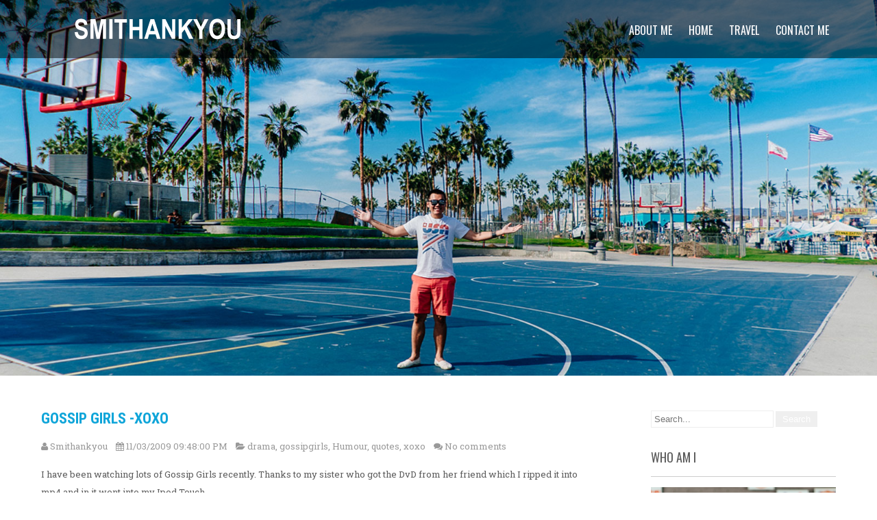

--- FILE ---
content_type: text/html; charset=UTF-8
request_url: http://www.smithankyou.com/2009/11/gossip-girls-xoxo.html
body_size: 27530
content:
<!DOCTYPE html>
<html dir='ltr' lang='en-US' xmlns='http://www.w3.org/1999/xhtml' xmlns:b='http://www.google.com/2005/gml/b' xmlns:data='http://www.google.com/2005/gml/data' xmlns:expr='http://www.google.com/2005/gml/expr'>
<head>
<link href='https://www.blogger.com/static/v1/widgets/2944754296-widget_css_bundle.css' rel='stylesheet' type='text/css'/>
<meta charset='UTF-8'/>
<meta content='https://blogger.googleusercontent.com/img/b/R29vZ2xl/AVvXsEju6Y86tdI5uP_mG1IcS_p4nNX-R6AyL-VZAeIrdf0KU8RXGdf5bNW5ZtvYie24klLCBoccgZNMAbPcORn-QbSFayi1yknSXit05BfHrB_dBaziqRysNRCbt8gIWG16LLhLkSl9/s2048-Ic42/SMITHOGIMAGE.jpg' property='og:image'/>
<meta content='width=device-width' name='viewport'/>
<meta content='text/html; charset=UTF-8' http-equiv='Content-Type'/>
<meta content='blogger' name='generator'/>
<link href='http://www.smithankyou.com/favicon.ico' rel='icon' type='image/x-icon'/>
<link href='http://www.smithankyou.com/2009/11/gossip-girls-xoxo.html' rel='canonical'/>
<link rel="alternate" type="application/atom+xml" title="Smithankyou - Lifestyle and Travel Photo Blog. - Atom" href="http://www.smithankyou.com/feeds/posts/default" />
<link rel="alternate" type="application/rss+xml" title="Smithankyou - Lifestyle and Travel Photo Blog. - RSS" href="http://www.smithankyou.com/feeds/posts/default?alt=rss" />
<link rel="service.post" type="application/atom+xml" title="Smithankyou - Lifestyle and Travel Photo Blog. - Atom" href="https://www.blogger.com/feeds/11857399/posts/default" />

<link rel="alternate" type="application/atom+xml" title="Smithankyou - Lifestyle and Travel Photo Blog. - Atom" href="http://www.smithankyou.com/feeds/2304391299423590116/comments/default" />
<!--Can't find substitution for tag [blog.ieCssRetrofitLinks]-->
<meta content='http://www.smithankyou.com/2009/11/gossip-girls-xoxo.html' property='og:url'/>
<meta content='Gossip Girls -XOXO' property='og:title'/>
<meta content='I have been watching lots of Gossip Girls recently. Thanks to my sister who got the DvD from her friend which I ripped it into mp4 and in it...' property='og:description'/>
<link href='https://fonts.googleapis.com/css?family=PT+Sans:400,400italic,700,700italic|Oswald:400,700|Roboto+Condensed:400,400italic,700,700italic&subset=latin,latin-ext' rel='stylesheet' type='text/css'/>
<link href='https://fonts.googleapis.com/css?family=Roboto+Slab:400,700&subset=latin,latin-ext' rel='stylesheet' type='text/css'/>
<link href='//maxcdn.bootstrapcdn.com/font-awesome/4.3.0/css/font-awesome.min.css' rel='stylesheet'/>
<title>Gossip Girls -XOXO ~ Smithankyou - Lifestyle and Travel Photo Blog.</title>
<!--[if lt IE 9]> <script type="text/javascript"> //<![CDATA[ /* HTML5 Shiv v3.7.0 | @afarkas @jdalton @jon_neal @rem | MIT/GPL2 Licensed */ (function(l,f){function m(){var a=e.elements;return"string"==typeof a?a.split(" "):a}function i(a){var b=n[a[o]];b||(b={},h++,a[o]=h,n[h]=b);return b}function p(a,b,c){b||(b=f);if(g)return b.createElement(a);c||(c=i(b));b=c.cache[a]?c.cache[a].cloneNode():r.test(a)?(c.cache[a]=c.createElem(a)).cloneNode():c.createElem(a);return b.canHaveChildren&&!s.test(a)?c.frag.appendChild(b):b}function t(a,b){if(!b.cache)b.cache={},b.createElem=a.createElement,b.createFrag=a.createDocumentFragment,b.frag=b.createFrag(); a.createElement=function(c){return!e.shivMethods?b.createElem(c):p(c,a,b)};a.createDocumentFragment=Function("h,f","return function(){var n=f.cloneNode(),c=n.createElement;h.shivMethods&&("+m().join().replace(/[\w\-]+/g,function(a){b.createElem(a);b.frag.createElement(a);return'c("'+a+'")'})+");return n}")(e,b.frag)}function q(a){a||(a=f);var b=i(a);if(e.shivCSS&&!j&&!b.hasCSS){var c,d=a;c=d.createElement("p");d=d.getElementsByTagName("head")[0]||d.documentElement;c.innerHTML="x<style>article,aside,dialog,figcaption,figure,footer,header,hgroup,main,nav,section{display:block}mark{background:#FF0;color:#000}template{display:none}</style>"; c=d.insertBefore(c.lastChild,d.firstChild);b.hasCSS=!!c}g||t(a,b);return a}var k=l.html5||{},s=/^<|^(?:button|map|select|textarea|object|iframe|option|optgroup)$/i,r=/^(?:a|b|code|div|fieldset|h1|h2|h3|h4|h5|h6|i|label|li|ol|p|q|span|strong|style|table|tbody|td|th|tr|ul)$/i,j,o="_html5shiv",h=0,n={},g;(function(){try{var a=f.createElement("a");a.innerHTML="<xyz></xyz>";j="hidden"in a;var b;if(!(b=1==a.childNodes.length)){f.createElement("a");var c=f.createDocumentFragment();b="undefined"==typeof c.cloneNode|| "undefined"==typeof c.createDocumentFragment||"undefined"==typeof c.createElement}g=b}catch(d){g=j=!0}})();var e={elements:k.elements||"abbr article aside audio bdi canvas data datalist details dialog figcaption figure footer header hgroup main mark meter nav output progress section summary template time video",version:"3.7.0",shivCSS:!1!==k.shivCSS,supportsUnknownElements:g,shivMethods:!1!==k.shivMethods,type:"default",shivDocument:q,createElement:p,createDocumentFragment:function(a,b){a||(a=f); if(g)return a.createDocumentFragment();for(var b=b||i(a),c=b.frag.cloneNode(),d=0,e=m(),h=e.length;d<h;d++)c.createElement(e[d]);return c}};l.html5=e;q(f)})(this,document); //]]> </script> <![endif]-->
<style id='page-skin-1' type='text/css'><!--
/*
-----------------------------------------------
Template Name  : Precious Lite
Author         : NewBloggerThemes.com
Author URL     : http://newbloggerthemes.com/
Theme URL      : http://newbloggerthemes.com/precious-lite-blogger-template/
Created Date   : Wednesday, November 4, 2015
License        : GNU General Public License
This template is free for both personal and commercial use, But to satisfy the 'attribution' clause of the license, you are required to keep the footer links intact which provides due credit to its authors.
----------------------------------------------- */
body#layout ul{list-style-type:none;list-style:none}
body#layout ul li{list-style-type:none;list-style:none}
body#layout #headerbwrap {height:auto;}
body#layout #content {}
body#layout .navnbt {display:none;}
body#layout .slider-mainnbt {display:none;}
body#layout .widget_searchnbt {display:none;}
body#layout .headernbt {position:relative;}
/* Variable definitions
====================
*/
/* Use this with templates/template-twocol.html */
.section, .widget {
margin:0;
padding:0;
}
*{ margin:0; padding:0; outline:none;}
body{ margin:0; padding:0; -ms-word-wrap:break-word; word-wrap:break-word; background-color:#fff; position:relative; font:13px/26px 'Roboto Slab', Arial; color:#5b5b5b;}
img{ margin:0; padding:0; border:none; max-width:100%; height:auto; }
img{max-width:100%;}
h1,h2,h3,h4,h5,h6{ margin:0; padding:0 0 15px;}
p{ margin:0; padding:0;}
a{ text-decoration:none; color:#0fa5d9;}
a:hover{ text-decoration:none; color:#666;}
ul{ margin:0 0 0 15px; padding:0;}
.clearnbt{ clear:both;}
.center{ text-align:center; margin-bottom:40px;}
.middle-alignnbt{ margin:0 auto; padding:0;}
.main-containernbt ol{list-style-position:outside; margin-left:20px;}
.main-containernbt ol li{margin:5px 0;}
.screen-reader-text {clip: rect(1px, 1px, 1px, 1px); position: absolute !important; height: 1px; width: 1px; overflow: hidden;}
.toggleMenunbt{display:none;}
section{ padding:70px 0; position:relative;}
h2.section-title { font-family:'Oswald'; font-size:50px; font-weight:700; padding:0 0 15px 0; text-align:center; text-transform:uppercase; display:table; margin-bottom:50px;}
#slidernbt{ max-width:1400px; margin:0 auto; padding:0; position:relative;}
#slidernbt .top-barnbt{ margin:0; padding:16px 0 20px; position:relative;}
#slidernbt .top-barnbt h2{font:700 40px 'Oswald'; padding:20px 0 5px 25px; text-transform:uppercase; line-height:55px; border-radius:5px 5px 0 0;}
#slidernbt .top-barnbt p{ color:#ffffff; font-weight:400; margin:0 0 10px 0; line-height:20px; padding-bottom:15px; padding-left:25px; border-radius:0 0 5px 5px; font:12px/20px arial;}
#slidernbt .top-barnbt h2, #slidernbt .top-barnbt p{ background-color:rgba(0,0,0,0.5);}
a.read-morenbt, a.blog-more{ display:inline-block; font:400 16px 'Roboto Condensed', sans-serif; padding:10px 30px; margin-top:21px; border-radius:4px; -moz-border-radius:4px; -webkit-border-radius:4px; -o-border-radius:4px; -ms-border-radius:4px; margin-right:15px; color:#ffffff; background: #d6181a;}
a.read-morenbt:hover, a.blog-more:hover{ background-color:#333333;}
.main-containernbt{margin:0; padding:0;}
.headernbt.fixed{position:fixed !important; top:0 !important; margin:0; padding:15px 0; z-index:99; background-color:#373a3f; opacity:inherit;}
.headernbt .header-innernbt{ margin:0 auto; padding:0; position:relative; width:1160px;}
.header .header-innernbt .logonbt{margin:0; padding:0; }
.headernbt .header-innernbt .logonbt h1{ font-weight:700; text-transform:uppercase; padding:0; margin-bottom:8px; font-size:30px; font-weight:bold; }
.headernbt .header-innernbt .logonbt a{ color:#ffffff !important; font-family:'Oswald';}
.headernbt .header-innernbt .logonbt p{ font-size:12px; font-family:arimo; color:#ffffff;}
.container{ width:1160px; margin:0 auto; padding:0; position:relative;}
.togglenbt{display:none;}
.headernbt{position:absolute; z-index:999; width:100%;  height:auto; padding:12px 0; background-color:rgba(0,0,0,0.5);}
.headernbt .header-innernbt .navnbt{ margin:0; padding:0; text-align:right; float:right;}
.headernbt .header-innernbt .navnbt ul { float:right; margin:14px 0 0; padding:0; font-family:'Oswald'; font-weight:400; font-size:16px;}
.headernbt .header-innernbt .navnbt ul li{ display:inline-block; margin:0; text-transform:uppercase; position:relative;}
.headernbt .header-innernbt .navnbt ul li a{ color:#ffffff; padding:5px 10px; display:block;}
.headernbt .header-innernbt .navnbt ul li a:hover{color:#d6181a;}
@media screen and (min-width:1000px){
.headernbt .header-innernbt .navnbt ul li ul{display:none; z-index:2;}
.headernbt .header-innernbt .navnbt ul li:hover > ul{display:block; background:#000000; width:200px; position:absolute; top:20px; left:0; text-align:left; }
.headernbt .header-innernbt .navnbt ul li:hover ul li ul{display:none;}
.headernbt .header-innernbt .navnbt ul li:hover ul li:hover > ul{display:block; position:absolute; left:200px; top:22px;}
.headernbt .header-innernbt .logonbt{float:left; margin-top:8px; }
}
.header-widgetnbt{ margin:0; padding:0; clear:right; color:#ffffff; text-align:right;}
.header-widgetnbt h4.header-title{ font-size:18px; margin:0; padding:0; color:#ffffff;}
.header-widgetnbt li{ display:inline; border-left:1px solid #f1f1f1; padding-left:5px;}
/** Blog post css **
-----------------------------------------------------------------*/
.blogposts { width:31.6%; margin:0 2% 2% 0; display:inline-block; visibility:hidden; position:relative;}
.blogposts .author-name{ font-family:'Open Sans',san-serif; margin-bottom:15px;}
.blogposts h2 { color:#302f2f; font-weight:normal; font-family:'Oswald'; font-size:17px; text-transform:uppercase; margin:0; padding:0;}
.blogposts h2 a {color:#302f2f;}
.blogposts a.blog-more{ color:#ffffff;}
/*------------------------------------------- LATEST NEWS END -------------------------------------------*/
/* --------- Pages ------- */
.content-areanbt{ width:1160px; margin:0 auto; padding:50px 0;}
.site-mainnbt{ width:800px; margin:0; padding:0; float:left;}
#sidebarnbt{ width:270px; margin:0; padding:0; float:right;}
/*copyright css*/
.copyright-wrappernbt { position:relative; padding:15px 0; background-color:#222222; color:#ffffff;}
.copyright-wrappernbt .innernbt{width:1170px; margin: auto;}
.footer-menunbt{ float:left; margin:0; padding:0; color:#ffffff;}
.copyrightnbt ul li, .footer-menunbt ul li{ display:inline-block; margin:0; padding:0 10px 0 0;}
.copyrightnbt ul li a, .footer-menunbt ul li a{ color:#ffffff;}
.footer-menunbt ul ul{ display:none;}
.copyrightnbt { float:right; margin:auto; text-align:right;}
.spacer20{height:20px; clear:both;}
h1.entry-title, h1.page-title{padding-bottom:20px; font-size:30px; text-transform:uppercase; font-family:'Oswald';}
article img{height:auto;}
article p{margin:10px 0;}
.post-datenbt{display:inline;}
.post-commentnbt{display:inline;}
.post-categoriesnbt{display:inline;}
.post-commentnbt a, .post-categoriesnbt a{ color:#5b5b5b;}
.post-tagsnbt{display:inline;}
form.search-formnbt{margin-bottom:15px;}
input.search-fieldnbt, .post-password-form input[type=password]{border:1px #eee solid; padding:4px;}
input.search-submitnbt, .post-password-form input[type=submit]{border:none; color:#ffffff; padding:4px 10px; cursor:pointer;}
#sidebarnbt .widget{margin-bottom:30px;}
#sidebarnbt .widget ul{ list-style:disc; margin-left:13px;}
#sidebarnbt select{ width:100%; border:1px solid #cccccc; padding:5px 0;}
#sidebarnbt ul li{margin:5px 0;}
#sidebarnbt ul li a{ color:#5b5b5b;}
#sidebarnbt .widget h2,#sidebarnbt .widget h3{ font-size:18px; font-family:'Oswald'; font-weight:400; border-bottom:1px solid #cccccc; padding-bottom:15px; margin-bottom:15px; text-transform:uppercase;}
.blog-post-repeatnbt{ border-bottom:1px solid #cccccc; margin-bottom:40px;}
h2.entry-title{ font:700 22px 'Roboto Condensed'; text-transform:uppercase;}
.scrollToTop{
width:40px;
height:40px;
padding:10px;
text-align:center;
background: whiteSmoke;
font-weight: bold;
color: #444;
text-decoration: none;
position:fixed;
bottom:40px;
right:0px;
display:none;
background: url(https://blogger.googleusercontent.com/img/b/R29vZ2xl/AVvXsEh-7bFjQfN1Ec8Ug2Weq49Y_olNH1hh6i8Jt20b1EDFt83D05gsrlqSzEds1U08FULmRvOEsi-kb-cxsLgGnnnAkf3SGCa3HR4W6cvvjDHRJG3T5ifHJYEnKcEK6slv8LVvtuEMvw/s0/top.png) no-repeat 0px 20px;
}
.scrollToTop:hover{
text-decoration:none;
}
/* ------------------ default styles ------------------ */
.postmetanbt, .entry-metanbt{padding:0px 0 15px; color:#999; clear:both;}
.postmetanbt a, .entry-metanbt a{color:#999;}
.postmetanbt a:hover, .entry-metanbt a:hover{color:#c64a4b;}
.left{float:left;}
.right{float:right;}
.clearnbt{clear:both;}
.entry-content table{ border-collapse:collapse; margin:10px 0;}
.entry-content table td, .entry-content table th{padding:10px 5px; text-align:left;}
.entry-content table th{color:#676767; font:normal 18px Oswald; border-bottom:1px #888 solid;}
.entry-content table td{border-bottom:1px #ccc solid;}
/* Mobile Portrait View */
@media screen and (max-width:479px) {
*{box-sizing:border-box;}
#slidernbt .top-barnbt { padding:0 20px; top:35px;}
#slidernbt .top-barnbt h1 { font-size:25px; padding-bottom:25px;}
#slidernbt .top-barnbt a{ font-size:14px; padding:8px 20px; margin-top:0; width:auto;}
.arrow-down { display:none;}
.container { width:auto; padding:0 20px;}
.headernbt { width:100%; padding:0 20px; position:inherit !important;}
.logonbt { float:none; text-align:center;}
#services-box { width:auto; display:block; margin-left:0; margin-bottom:20px; padding:20px;}
.blogposts { width:auto; display:block; margin-bottom:30px;}
.copyright-wrappernbt .innernbt{ width:100%;}
.footer-menunbt, .copyrightnbt{ float:none; text-align:center; margin-bottom:10px;}
.footernbt, .copyrightnbt { width:auto; padding:0 20px;}
.copyright-txt, .design-by { text-align:center; float:none;}
/* ------ Extra ------ */
.one_half{ width:100%;}
.togglenbt{display:block;}
.togglenbt a{width:100%; color:#ffffff; background:url(https://blogger.googleusercontent.com/img/b/R29vZ2xl/AVvXsEhcKkEa-J4aLI0sxuTzdvFKy8jnAn_ZPoh23BpQQDT4K7gP5rUsMUZYrd4FmDDVUU7FfRu91puTgnbmNS-uQqkv4TOZEH0E5AanDWuGF_kZHEup0Cl6UG1Nh-Or0Xu7b23SMVkV_Q/s0/mobile_nav_right.png) no-repeat right center #373a3f; padding:10px 10px; margin-top:20px; font-size:16px;}
.togglenbt a:hover{ color:#ffffff !important;}
.togglenbt a.active{color:#d6181a;}
.navnbt{display:none;}
.headernbt .header-innernbt .navnbt{float:none; margin:0; position:relative; overflow-x:hidden; }
.navnbt ul{background:#000000; color:#000; width:100%; float:none !important;}
.headernbt .header-innernbt .navnbt ul li{border-top:1px #303030 solid; display:block; float:none; text-align:left;}
.navnbt ul li a{padding:5px 10px; display:block; color:#000;}
.navnbt ul li a:hover{color:#ff8a00;}
.navnbt ul li ul, .navnbt ul li ul ul{ display:block !important;}
.navnbt ul li ul li a:before{content:"\00BB \00a0";}
.navnbt ul li ul li a{padding-left:20px !important;}
.navnbt ul li ul li ul li a{padding-left:30px !important;}
.headernbt .header-innernbt{ width:100%; padding:15px 0;}
.headernbt .header-innernbt .logonbt{ float:none;}
#slidernbt .top-barnbt p{ display:none;}
section{ padding:40px 0;}
/* --------- Pages ------- */
.content-areanbt{ width:auto; margin:0 20px; padding:50px 0;}
.site-mainnbt{ width:auto; margin:0; padding:0; float:none;}
#sidebarnbt{ width:auto; margin:60px 0 0; padding:0; float:none;}
.nivo-caption{ top:0 !important; width:100% !important; left:0 !important;}
#slidernbt .top-barnbt{ top:24px !important; padding-bottom:17px;}
#slidernbt .top-barnbt h2{ font-size:17px !important; padding-bottom:25px !important; line-height:20px;}
#slidernbt .top-barnbt h4{ font-size:11px !important;}
#slidernbt .top-barnbt a.read-morenbt{ display:none;}
a.contact{ margin-top:5px !important; font-size:12px !important;}
.nivo-directionNav a{ top:73% !important;}
.bx-controls-direction{ display:none;}
.one_half, .one_third, .two_third, .one_fourth, .three_fourth, .one_fifth, .four_fifth{ float:none; position:inherit !important;}
.services, .blogposts, .who-we .one_half, .facts .stat{ visibility:visible;}
.footer-col{ width:100%; margin-bottom:20px;}
.footer-col .foot-post .foot-post-content{ width:195px;}
h2.section-title{ margin-bottom:5px;}
.who-we .one_half.last_column{ margin-top:50px;}
.bx-wrapper .testimonials-carousel-content{ font-size:12px !important;}
}
/* Mobile Landscape View */
@media screen and (max-width:719px) and (min-width:480px) {
*{box-sizing:border-box;}
#slidernbt .top-barnbt { padding:0 20px; top:60px;}
#slidernbt .top-barnbt h1 { font-size:30px; padding-bottom:5px;}
#slidernbt .top-barnbt a{ font-size:18px; padding:8px 20px; margin-top:20px;}
.arrow-down { display:none;}
.container { width:auto; padding:0 20px;}
.headernbt { padding:0 20px; position:inherit !important;}
.logonbt { float:none; text-align:center;}
#services-box { width:auto; display:block; margin-bottom:20px; padding:20px;}
.blogposts { width:auto; display:block; margin-bottom:30px;}
.footernbt, .copyrightnbt { width:auto; padding:0 20px;}
.copyright-txt, .design-by { text-align:center; float:none;}
/* ------ Extra ------ */
.one_half{ width:100%;}
.togglenbt{display:block;}
.togglenbt a{width:100%; color:#ffffff; background:url(https://blogger.googleusercontent.com/img/b/R29vZ2xl/AVvXsEhcKkEa-J4aLI0sxuTzdvFKy8jnAn_ZPoh23BpQQDT4K7gP5rUsMUZYrd4FmDDVUU7FfRu91puTgnbmNS-uQqkv4TOZEH0E5AanDWuGF_kZHEup0Cl6UG1Nh-Or0Xu7b23SMVkV_Q/s0/mobile_nav_right.png) no-repeat right center #000000; padding:10px 10px; margin-top:20px; font-size:16px;}
.togglenbt a.active{color:#0fa5d9;}
.navnbt{display:none;}
.headernbt .header-innernbt .navnbt{float:none; margin:0; position:relative; overflow-x:hidden; }
.navnbt ul{background:#000000; color:#000; width:100%; float:none !important;}
.headernbt .header-innernbt .navnbt ul li{border-top:1px #303030 solid; display:block; float:none; text-align:left;}
.navnbt ul li a{padding:5px 10px; display:block; color:#000;}
.navnbt ul li a:hover{color:#ff8a00;}
.navnbt ul li ul li a:before{content:"\00BB \00a0";}
.navnbt ul li ul li a{padding-left:20px !important;}
.navnbt ul li ul li ul li a{padding-left:30px !important;}
.headernbt .header-innernbt{ width:100%; padding:15px 0;}
.headernbt .header-innernbt .logonbt{ float:none;}
a.arrow-down, #slidernbt .top-barnbt p{ display:none;}
#prevslide, #nextslide{ top:0;}
.copyright-wrappernbt .innernbt{ width:100%;}
.footer-menunbt, .copyrightnbt{ float:none; text-align:center; margin-bottom:10px;}
section{ padding:40px 0;}
/* --------- Pages ------- */
.content-areanbt{ width:auto; margin:0 20px; padding:50px 0;}
.site-mainnbt{ width:auto; margin:0; padding:0; float:none;}
#sidebarnbt{ width:auto; margin:60px 0 0; padding:0; float:none;}
.nivo-caption{ top:0 !important; width:80% !important; height:90%;}
#slidernbt .top-barnbt{ top:35px !important; padding-bottom:32px;}
#slidernbt .top-barnbt h2{ font-size:24px !important; padding-bottom:10px !important; line-height:35px;}
#slidernbt .top-barnbt h4{ font-size:17px !important;}
#slidernbt .top-barnbt a.read-morenbt{ display:none;}
a.contact{ margin-top:5px !important; font-size:12px !important;}
.nivo-directionNav a{ top:39% !important;}
.bx-controls-direction{ display:none;}
.one_half, .one_third, .two_third, .one_fourth, .three_fourth, .one_fifth, .four_fifth{ float:none; position:inherit !important;}
.services, .blogposts, .who-we .one_half, .facts .stat{ visibility:visible;}
h2.section-title{ margin-bottom:5px;}
.who-we .one_half.last_column{ margin-top:50px;}
.bx-wrapper .testimonials-carousel-content{ font-size:12px !important;}
.footer-col{ width:100%; margin-bottom:20px;}
.footer-col .foot-post .foot-post-content{ width:195px;}
}
@media screen and (max-width:899px) and (min-width:320px) {
h2.section-title { line-height:48px; font-size:35px !important;}
.fourbox{ width:auto; float:none; margin:0 0 20px 0; padding-bottom:20px;}
#contact .column-2, #contact .column-2.last_column{ width:100%; float:none; margin:0 0 20px 0;}
}
/* Tablet View */
@media screen and (max-width:999px) and (min-width:720px) {
*{box-sizing:border-box;}
.container { width:auto; padding:0 20px;}
.headernbt { padding:0 20px;}
#services-box { width:47.0%; display:inline-block; margin-bottom:20px; margin-left:2% !important; padding:20px;}
.blogposts { width:31%; display:inline-block; margin-bottom:30px;}
.footernbt, .copyrightnbt { width:auto; padding:0 20px;}
.facts .stat{ margin-bottom:20px;}
/* ------ Extra ------ */
.one_half{ width:100%;}
.headernbt{ padding:12px 0;}
.headernbt .header-innernbt{ width:95%;}
.logonbt{ float:left;}
.header-widgetnbt, .navnbt{ float:right;}
/* --------- Pages ------- */
.content-areanbt{ width:auto; margin:0 20px; padding:50px 0;}
.site-mainnbt{ width:60%; margin:0; padding:0; float:left;}
#sidebarnbt{ width:35%; margin:0; padding:0; float:right;}
.nivo-caption{ top:15% !important; height:100% !important; width:69% !important;}
#slidernbt .top-barnbt{ top:80px !important; margin-bottom:0;}
a.read-morenbt, .common_btn{ margin-top:2px;}
#slidernbt .top-barnbt p{ font-size:12px !important; line-height:17px !important;}
#slidernbt .top-barnbt h2{ font-size:25px !important; padding-bottom:10px !important; line-height:34px;}
#slidernbt .top-barnbt h4{ font-size:17px !important;}
a.contact{ margin-top:15px !important; font-size:18px !important;}
.nivo-directionNav a{ top:42% !important;}
.fourbox{ width:44.5%; margin:0 5% 5% 0;}
.bx-controls-direction{ display:none;}
.copyright-wrappernbt .innernbt{ width:95%; margin: auto;}
.one_half, .one_third, .two_third, .one_fourth, .three_fourth, .one_fifth, .four_fifth{ float:none; position:inherit !important;}
.who-we .one_half.last_column{ margin-top:40px;}
.footer-col{ margin-right:30px;}
}
@media screen and (min-width: 1000px) {
.headernbt .header-innernbt .navnbt ul li ul li{display:block; position:relative; float:none; }
.headernbt .header-innernbt .navnbt ul li ul li a{color:#ffffff; display:block; padding-top:10px; padding-bottom:10px; border-bottom:1px #313131 solid;}
}
@media screen and (min-width:1000px) and (max-width:1159px){
.headernbt .header-innernbt, .container, .copyright-wrappernbt .innernbt{ width:95%;}
.nivo-caption{ top:17% !important; height:auto !important;}
.testimonials{ width:90%; margin:0 auto;}
.bx-wrapper{ width:100%;}
.bx-wrapper .bx-next{ right:-30px !important;}
.bx-wrapper .bx-prev{ left:-30px !important;}
.footer-col{ margin-right:43px;}
.footer-col .foot-post .foot-post-content{ width:224px;}
}
/*
* jQuery Nivo Slider v3.2
* http://nivo.dev7studios.com
*
* Copyright 2012, Dev7studios
* Free to use and abuse under the MIT license.
* http://www.opensource.org/licenses/mit-license.php
*/
/* The Nivo Slider styles */
.slider-mainnbt
{
position:relative;
}
.nivoSlider {
position:relative;
width:100%;
height:auto;
overflow: hidden;
}
.nivoSlider img {
position:absolute;
top:0px;
left:0px;
max-width: none;
}
.nivo-main-image {
display: block !important;
position: relative !important;
width: 100% !important;
}
/* If an image is wrapped in a link */
.nivoSlider a.nivo-imageLink {
position:absolute;
top:0px;
left:0px;
width:100%;
height:100%;
border:0;
padding:0;
margin:0;
z-index:6;
display:none;
background:white;
filter:alpha(opacity=0);
opacity:0;
}
/* The slices and boxes in the Slider */
.nivo-slice {
display:block;
position:absolute;
z-index:5;
height:100%;
top:0;
}
.nivo-box {
display:block;
position:absolute;
z-index:5;
overflow:hidden;
}
.nivo-box img { display:block; }
/* Caption styles */
.nivo-caption {
position:absolute;
left:3%;
top:30%;
color:#fff;
width:50%;
z-index:8;
padding: 5px 10px;
overflow: hidden;
display: none;
-webkit-box-sizing: border-box; /* Safari/Chrome, other WebKit */
-moz-box-sizing: border-box;    /* Firefox, other Gecko */
box-sizing: border-box;         /* Opera/IE 8+ */
height:auto;
}
.nivo-caption p {
padding:5px;
margin:0;
}
.nivo-html-caption {
display:none;
}
/* Direction nav styles (e.g. Next & Prev) */
.nivo-directionNav a {
position:absolute;
top:50%;
z-index:9;
cursor:pointer;
}
a.nivo-prevNav {
left:0px;
background-position:-57px 0;
border-radius:0 3px 3px 0;
}
a.nivo-nextNav {
right:0px;
background-position:-41px 0 !important;
border-radius:3px 0 0 3px;
}
/* Control nav styles (e.g. 1,2,3...) */
.nivo-controlNav {
text-align:center;
padding: 15px 0;
position: absolute;
text-align: center;
width: 100%;
bottom:0px;
z-index:9;
}
.nivo-controlNav a {
cursor:pointer;
box-shadow:1.5px 1.5px 0px #000 inset;
-moz-box-shadow:1.5px 1.5px 0px #000 inset;
-webkit-box-shadow:1.5px 1.5px 0px #000 inset;
-o-box-shadow:1.5px 1.5px 0px #000 inset;
}
.nivo-controlNav a {
border: 0 none;
display: inline-block;
height: 15px;
margin: 0 4px;
text-indent: -9999px;
width: 15px;
border-radius:15px;
-moz-border-radius:15px;
-webkit-border-radius:15px;
-o-border-radius:15px;
}
.nivo-controlNav a.active {
font-weight:bold;
background-position: 0 -21px;
}
.nivo-directionNav a {
border: 0 none;
display: block;
height: 43px;
opacity: 0;
text-indent: -9999px;
transition: all 200ms ease-in-out 0s;
width: 43px;
}
.slider-mainnbt:hover .nivo-directionNav a {
opacity: 0.8;
}
.nivo-directionNav a{background:url(https://blogger.googleusercontent.com/img/b/R29vZ2xl/AVvXsEgteOFpGHkWg6YD-sfrFb_YUvrDWpPgzFHuoKky_oLJk0BWFSr2fV4Xyj3bxKtz2yg-mpLnz0wqrIoAZvQ7X6KqpFUxKqRwzR-2iRr5TgjRpnQM9dXuALHBzIoMIw8g_WWchGqnow/s0/slide-nav.png) no-repeat scroll 0 0 #373a3f;}
h2.date-header {
margin: 10px 0px;
display: none;
}
.main .widget {
margin: 0 0 5px;
padding: 0 0 2px;
}
.main .Blog {
border-bottom-width: 0;
}
#header .description {
}
/* Comments----------------------------------------------- */
#comments {
padding:10px;
margin-bottom:20px;
}
#comments h4 {
font-size:22px;
margin-bottom:10px;
}
.deleted-comment {
font-style: italic;
color: gray;
}
#blog-pager-newer-link {
float: left;
}
#blog-pager-older-link {
float: right;
}
#blog-pager {
text-align: center;
padding:5px;
margin:10px 0;
}
.feed-links {
clear: both;
}
.comment-form {
}
#navbar-iframe {
height: 0;
visibility: hidden;
display: none;
}
.author-profile {
background: #f6f6f6;
border: 1px solid #eee;
margin: 10px 0 10px 0;
padding: 8px;
overflow: hidden;
}
.author-profile img {
border: 1px solid #ddd;
float: left;
margin-right: 10px;
}
.post-iconspbt {
margin: 5px 0 0 0;
padding: 0px;
}
.post-locationpbt {
margin: 5px 0;
padding: 0px;
}
.related-postbwrap {
margin: 10px auto 0;
}
.related-postbwrap h4 {
font-weight: bold;
margin: 0 0 .5em;
}
.related-post-style-2,.related-post-style-2 li {
list-style: none;
margin: 0;
padding: 0;
}
.related-post-style-2 li {
border-top: 1px solid #eee;
overflow: hidden;
padding: 10px 0px;
}
.related-post-style-2 li:first-child {
border-top: none;
}
.related-post-style-2 .related-post-item-thumbnail {
width: 80px;
height: 80px;
max-width: none;
max-height: none;
background-color: transparent;
border: none;
float: left;
margin: 2px 10px 0 0;
padding: 0;
}
.related-post-style-2 .related-post-item-title {
font-weight: bold;
font-size: 100%;
}
.related-post-style-2 .related-post-item-summary {
display: block;
}
.related-post-style-3,.related-post-style-3 li {
margin: 0;
padding: 0;
list-style: none;
word-wrap: break-word;
overflow: hidden;
}
.related-post-style-3 .related-post-item {
display: block;
float: left;
width: 100px;
height: auto;
padding: 10px;
border-left: 0px solid #eee;
margin-bottom: -989px;
padding-bottom: 999px;
}
.related-post-style-3 .related-post-item:first-child {
border-left: none;
}
.related-post-style-3 .related-post-item-thumbnail {
display: block;
margin: 0 0 10px;
width: 100px;
height: auto;
max-width: 100%;
max-height: none;
background-color: transparent;
border: none;
padding: 0;
}
.related-post-style-3 .related-post-item-title {
font-weight: normal;
text-decoration: none;
}
.pbtsharethisbutt {
overflow: hidden;
padding: 10px 0 5px;
margin: 0;
}
.pbtsharethisbutt ul {
list-style: none;
list-style-type: none;
margin: 0;
padding: 0;
}
.pbtsharethisbutt ul li {
float: left;
margin: 0;
padding: 0;
}
.pbtsharethisbutt ul li a {
padding: 0 10px;
display: inline-block;
}
.pbtsharethisbutt ul li a:hover {
}
.separator a[style="margin-left: 1em; margin-right: 1em;"] {margin-left: auto!important;margin-right: auto!important;}
.separator a[style="clear: left; float: left; margin-bottom: 1em; margin-right: 1em;"] {clear: none !important; float: none !important; margin-bottom: 0em !important; margin-right: 0em !important;}
.separator a[style="clear: left; float: left; margin-bottom: 1em; margin-right: 1em;"] img {float: left !important; margin: 0px 10px 10px 0px;}
.separator a[style="clear: right; float: right; margin-bottom: 1em; margin-left: 1em;"] {clear: none !important; float: none !important; margin-bottom: 0em !important; margin-left: 0em !important;}
.separator a[style="clear: right; float: right; margin-bottom: 1em; margin-left: 1em;"] img {float: right !important; margin: 0px 0px 10px 10px;}
.PopularPosts .widget-content ul li {
padding:6px 0px;
}
.reaction-buttons table{
border:none;
margin-bottom:5px;
}
.reaction-buttons table, .reaction-buttons td{
border:none !important;
}
.pbtthumbimg {
float:left;
margin:0px 10px 5px 0px;
padding:4px;
border:0px solid #eee;
background:none;
width:180px;
height:auto;
}
.PopularPosts .item-thumbnail {
margin: 0 5px 1px 0;
}
.CSS_LIGHTBOX {
z-index: 10000 !important;
}
.post-body {
/*font-size: 15px;*/
}
.social-buttonsnbt {
font-size: 24px !important;
margin: 0 !important;
padding: 0 0 10px 0 !important;
text-align: center;
}
.social-buttonsnbt a {
display: inline-block;
margin-right: 5px;
}
@media screen and (min-width:720px) {
.headernbt .header-innernbt .navnbt ul li ul{display:none; z-index:2;}
.headernbt .header-innernbt .navnbt ul li:hover > ul{display:block; background:#000000; width:200px; position:absolute; top:20px; left:0; text-align:left; }
.headernbt .header-innernbt .navnbt ul li:hover ul li ul{display:none;}
.headernbt .header-innernbt .navnbt ul li:hover ul li:hover > ul{display:block; position:absolute; left:200px; top:22px;}
.headernbt .header-innernbt .navnbt ul li ul li{display:block; position:relative; float:none; }
.headernbt .header-innernbt .navnbt ul li ul li a{color:#ffffff; display:block; padding-top:10px; padding-bottom:10px; border-bottom:1px #313131 solid;}
}

--></style>
<script src='https://ajax.googleapis.com/ajax/libs/jquery/1.11.2/jquery.min.js' type='text/javascript'></script>
<script type='text/javascript'>
//<![CDATA[

/*! jQuery Migrate v1.2.1 | (c) 2005, 2013 jQuery Foundation, Inc. and other contributors | jquery.org/license */
jQuery.migrateMute===void 0&&(jQuery.migrateMute=!0),function(e,t,n){function r(n){var r=t.console;i[n]||(i[n]=!0,e.migrateWarnings.push(n),r&&r.warn&&!e.migrateMute&&(r.warn("JQMIGRATE: "+n),e.migrateTrace&&r.trace&&r.trace()))}function a(t,a,i,o){if(Object.defineProperty)try{return Object.defineProperty(t,a,{configurable:!0,enumerable:!0,get:function(){return r(o),i},set:function(e){r(o),i=e}}),n}catch(s){}e._definePropertyBroken=!0,t[a]=i}var i={};e.migrateWarnings=[],!e.migrateMute&&t.console&&t.console.log&&t.console.log("JQMIGRATE: Logging is active"),e.migrateTrace===n&&(e.migrateTrace=!0),e.migrateReset=function(){i={},e.migrateWarnings.length=0},"BackCompat"===document.compatMode&&r("jQuery is not compatible with Quirks Mode");var o=e("<input/>",{size:1}).attr("size")&&e.attrFn,s=e.attr,u=e.attrHooks.value&&e.attrHooks.value.get||function(){return null},c=e.attrHooks.value&&e.attrHooks.value.set||function(){return n},l=/^(?:input|button)$/i,d=/^[238]$/,p=/^(?:autofocus|autoplay|async|checked|controls|defer|disabled|hidden|loop|multiple|open|readonly|required|scoped|selected)$/i,f=/^(?:checked|selected)$/i;a(e,"attrFn",o||{},"jQuery.attrFn is deprecated"),e.attr=function(t,a,i,u){var c=a.toLowerCase(),g=t&&t.nodeType;return u&&(4>s.length&&r("jQuery.fn.attr( props, pass ) is deprecated"),t&&!d.test(g)&&(o?a in o:e.isFunction(e.fn[a])))?e(t)[a](i):("type"===a&&i!==n&&l.test(t.nodeName)&&t.parentNode&&r("Can't change the 'type' of an input or button in IE 6/7/8"),!e.attrHooks[c]&&p.test(c)&&(e.attrHooks[c]={get:function(t,r){var a,i=e.prop(t,r);return i===!0||"boolean"!=typeof i&&(a=t.getAttributeNode(r))&&a.nodeValue!==!1?r.toLowerCase():n},set:function(t,n,r){var a;return n===!1?e.removeAttr(t,r):(a=e.propFix[r]||r,a in t&&(t[a]=!0),t.setAttribute(r,r.toLowerCase())),r}},f.test(c)&&r("jQuery.fn.attr('"+c+"') may use property instead of attribute")),s.call(e,t,a,i))},e.attrHooks.value={get:function(e,t){var n=(e.nodeName||"").toLowerCase();return"button"===n?u.apply(this,arguments):("input"!==n&&"option"!==n&&r("jQuery.fn.attr('value') no longer gets properties"),t in e?e.value:null)},set:function(e,t){var a=(e.nodeName||"").toLowerCase();return"button"===a?c.apply(this,arguments):("input"!==a&&"option"!==a&&r("jQuery.fn.attr('value', val) no longer sets properties"),e.value=t,n)}};var g,h,v=e.fn.init,m=e.parseJSON,y=/^([^<]*)(<[\w\W]+>)([^>]*)$/;e.fn.init=function(t,n,a){var i;return t&&"string"==typeof t&&!e.isPlainObject(n)&&(i=y.exec(e.trim(t)))&&i[0]&&("<"!==t.charAt(0)&&r("$(html) HTML strings must start with '<' character"),i[3]&&r("$(html) HTML text after last tag is ignored"),"#"===i[0].charAt(0)&&(r("HTML string cannot start with a '#' character"),e.error("JQMIGRATE: Invalid selector string (XSS)")),n&&n.context&&(n=n.context),e.parseHTML)?v.call(this,e.parseHTML(i[2],n,!0),n,a):v.apply(this,arguments)},e.fn.init.prototype=e.fn,e.parseJSON=function(e){return e||null===e?m.apply(this,arguments):(r("jQuery.parseJSON requires a valid JSON string"),null)},e.uaMatch=function(e){e=e.toLowerCase();var t=/(chrome)[ \/]([\w.]+)/.exec(e)||/(webkit)[ \/]([\w.]+)/.exec(e)||/(opera)(?:.*version|)[ \/]([\w.]+)/.exec(e)||/(msie) ([\w.]+)/.exec(e)||0>e.indexOf("compatible")&&/(mozilla)(?:.*? rv:([\w.]+)|)/.exec(e)||[];return{browser:t[1]||"",version:t[2]||"0"}},e.browser||(g=e.uaMatch(navigator.userAgent),h={},g.browser&&(h[g.browser]=!0,h.version=g.version),h.chrome?h.webkit=!0:h.webkit&&(h.safari=!0),e.browser=h),a(e,"browser",e.browser,"jQuery.browser is deprecated"),e.sub=function(){function t(e,n){return new t.fn.init(e,n)}e.extend(!0,t,this),t.superclass=this,t.fn=t.prototype=this(),t.fn.constructor=t,t.sub=this.sub,t.fn.init=function(r,a){return a&&a instanceof e&&!(a instanceof t)&&(a=t(a)),e.fn.init.call(this,r,a,n)},t.fn.init.prototype=t.fn;var n=t(document);return r("jQuery.sub() is deprecated"),t},e.ajaxSetup({converters:{"text json":e.parseJSON}});var b=e.fn.data;e.fn.data=function(t){var a,i,o=this[0];return!o||"events"!==t||1!==arguments.length||(a=e.data(o,t),i=e._data(o,t),a!==n&&a!==i||i===n)?b.apply(this,arguments):(r("Use of jQuery.fn.data('events') is deprecated"),i)};var j=/\/(java|ecma)script/i,w=e.fn.andSelf||e.fn.addBack;e.fn.andSelf=function(){return r("jQuery.fn.andSelf() replaced by jQuery.fn.addBack()"),w.apply(this,arguments)},e.clean||(e.clean=function(t,a,i,o){a=a||document,a=!a.nodeType&&a[0]||a,a=a.ownerDocument||a,r("jQuery.clean() is deprecated");var s,u,c,l,d=[];if(e.merge(d,e.buildFragment(t,a).childNodes),i)for(c=function(e){return!e.type||j.test(e.type)?o?o.push(e.parentNode?e.parentNode.removeChild(e):e):i.appendChild(e):n},s=0;null!=(u=d[s]);s++)e.nodeName(u,"script")&&c(u)||(i.appendChild(u),u.getElementsByTagName!==n&&(l=e.grep(e.merge([],u.getElementsByTagName("script")),c),d.splice.apply(d,[s+1,0].concat(l)),s+=l.length));return d});var Q=e.event.add,x=e.event.remove,k=e.event.trigger,N=e.fn.toggle,T=e.fn.live,M=e.fn.die,S="ajaxStart|ajaxStop|ajaxSend|ajaxComplete|ajaxError|ajaxSuccess",C=RegExp("\\b(?:"+S+")\\b"),H=/(?:^|\s)hover(\.\S+|)\b/,A=function(t){return"string"!=typeof t||e.event.special.hover?t:(H.test(t)&&r("'hover' pseudo-event is deprecated, use 'mouseenter mouseleave'"),t&&t.replace(H,"mouseenter$1 mouseleave$1"))};e.event.props&&"attrChange"!==e.event.props[0]&&e.event.props.unshift("attrChange","attrName","relatedNode","srcElement"),e.event.dispatch&&a(e.event,"handle",e.event.dispatch,"jQuery.event.handle is undocumented and deprecated"),e.event.add=function(e,t,n,a,i){e!==document&&C.test(t)&&r("AJAX events should be attached to document: "+t),Q.call(this,e,A(t||""),n,a,i)},e.event.remove=function(e,t,n,r,a){x.call(this,e,A(t)||"",n,r,a)},e.fn.error=function(){var e=Array.prototype.slice.call(arguments,0);return r("jQuery.fn.error() is deprecated"),e.splice(0,0,"error"),arguments.length?this.bind.apply(this,e):(this.triggerHandler.apply(this,e),this)},e.fn.toggle=function(t,n){if(!e.isFunction(t)||!e.isFunction(n))return N.apply(this,arguments);r("jQuery.fn.toggle(handler, handler...) is deprecated");var a=arguments,i=t.guid||e.guid++,o=0,s=function(n){var r=(e._data(this,"lastToggle"+t.guid)||0)%o;return e._data(this,"lastToggle"+t.guid,r+1),n.preventDefault(),a[r].apply(this,arguments)||!1};for(s.guid=i;a.length>o;)a[o++].guid=i;return this.click(s)},e.fn.live=function(t,n,a){return r("jQuery.fn.live() is deprecated"),T?T.apply(this,arguments):(e(this.context).on(t,this.selector,n,a),this)},e.fn.die=function(t,n){return r("jQuery.fn.die() is deprecated"),M?M.apply(this,arguments):(e(this.context).off(t,this.selector||"**",n),this)},e.event.trigger=function(e,t,n,a){return n||C.test(e)||r("Global events are undocumented and deprecated"),k.call(this,e,t,n||document,a)},e.each(S.split("|"),function(t,n){e.event.special[n]={setup:function(){var t=this;return t!==document&&(e.event.add(document,n+"."+e.guid,function(){e.event.trigger(n,null,t,!0)}),e._data(this,n,e.guid++)),!1},teardown:function(){return this!==document&&e.event.remove(document,n+"."+e._data(this,n)),!1}}})}(jQuery,window);

//]]>
</script>
<script type='text/javascript'>
//<![CDATA[

/*
 * jQuery Nivo Slider v3.2
 * http://nivo.dev7studios.com
 *
 * Copyright 2012, Dev7studios
 * Free to use and abuse under the MIT license.
 * http://www.opensource.org/licenses/mit-license.php
 */

(function($) {
    var NivoSlider = function(element, options){
        // Defaults are below
        var settings = $.extend({}, $.fn.nivoSlider.defaults, options);

        // Useful variables. Play carefully.
        var vars = {
            currentSlide: 0,
            currentImage: '',
            totalSlides: 0,
            running: false,
            paused: false,
            stop: false,
            controlNavEl: false
        };

        // Get this slider
        var slider = $(element);
        slider.data('nivo:vars', vars).addClass('nivoSlider');

        // Find our slider children
        var kids = slider.children();
        kids.each(function() {
            var child = $(this);
            var link = '';
            if(!child.is('img')){
                if(child.is('a')){
                    child.addClass('nivo-imageLink');
                    link = child;
                }
                child = child.find('img:first');
            }
            // Get img width & height
            var childWidth = (childWidth === 0) ? child.attr('width') : child.width(),
                childHeight = (childHeight === 0) ? child.attr('height') : child.height();

            if(link !== ''){
                link.css('display','none');
            }
            child.css('display','none');
            vars.totalSlides++;
        });
         
        // If randomStart
        if(settings.randomStart){
            settings.startSlide = Math.floor(Math.random() * vars.totalSlides);
        }
        
        // Set startSlide
        if(settings.startSlide > 0){
            if(settings.startSlide >= vars.totalSlides) { settings.startSlide = vars.totalSlides - 1; }
            vars.currentSlide = settings.startSlide;
        }
        
        // Get initial image
        if($(kids[vars.currentSlide]).is('img')){
            vars.currentImage = $(kids[vars.currentSlide]);
        } else {
            vars.currentImage = $(kids[vars.currentSlide]).find('img:first');
        }
        
        // Show initial link
        if($(kids[vars.currentSlide]).is('a')){
            $(kids[vars.currentSlide]).css('display','block');
        }
        
        // Set first background
        var sliderImg = $('<img/>').addClass('nivo-main-image');
        sliderImg.attr('src', vars.currentImage.attr('src')).show();
        slider.append(sliderImg);

        // Detect Window Resize
        $(window).resize(function() {
            slider.children('img').width(slider.width());
            sliderImg.attr('src', vars.currentImage.attr('src'));
            sliderImg.stop().height('auto');
            $('.nivo-slice').remove();
            $('.nivo-box').remove();
        });

        //Create caption
        slider.append($('<div class="nivo-caption"></div>'));
        
        // Process caption function
        var processCaption = function(settings){
            var nivoCaption = $('.nivo-caption', slider);
            if(vars.currentImage.attr('title') != '' && vars.currentImage.attr('title') != undefined){
                var title = vars.currentImage.attr('title');
                if(title.substr(0,1) == '#') title = $(title).html();   

                if(nivoCaption.css('display') == 'block'){
                    setTimeout(function(){
                        nivoCaption.html(title);
                    }, settings.animSpeed);
                } else {
                    nivoCaption.html(title);
                    nivoCaption.stop().fadeIn(settings.animSpeed);
                }
            } else {
                nivoCaption.stop().fadeOut(settings.animSpeed);
            }
        }
        
        //Process initial  caption
        processCaption(settings);
        
        // In the words of Super Mario "let's a go!"
        var timer = 0;
        if(!settings.manualAdvance && kids.length > 1){
            timer = setInterval(function(){ nivoRun(slider, kids, settings, false); }, settings.pauseTime);
        }
        
        // Add Direction nav
        if(settings.directionNav){
            slider.append('<div class="nivo-directionNav"><a class="nivo-prevNav">'+ settings.prevText +'</a><a class="nivo-nextNav">'+ settings.nextText +'</a></div>');
            
            $(slider).on('click', 'a.nivo-prevNav', function(){
                if(vars.running) { return false; }
                clearInterval(timer);
                timer = '';
                vars.currentSlide -= 2;
                nivoRun(slider, kids, settings, 'prev');
            });
            
            $(slider).on('click', 'a.nivo-nextNav', function(){
                if(vars.running) { return false; }
                clearInterval(timer);
                timer = '';
                nivoRun(slider, kids, settings, 'next');
            });
        }
        
        // Add Control nav
        if(settings.controlNav){
            vars.controlNavEl = $('<div class="nivo-controlNav"></div>');
            slider.after(vars.controlNavEl);
            for(var i = 0; i < kids.length; i++){
                if(settings.controlNavThumbs){
                    vars.controlNavEl.addClass('nivo-thumbs-enabled');
                    var child = kids.eq(i);
                    if(!child.is('img')){
                        child = child.find('img:first');
                    }
                    if(child.attr('data-thumb')) vars.controlNavEl.append('<a class="nivo-control" rel="'+ i +'"><img src="'+ child.attr('data-thumb') +'" alt="" /></a>');
                } else {
                    vars.controlNavEl.append('<a class="nivo-control" rel="'+ i +'">'+ (i + 1) +'</a>');
                }
            }

            //Set initial active link
            $('a:eq('+ vars.currentSlide +')', vars.controlNavEl).addClass('active');
            
            $('a', vars.controlNavEl).bind('click', function(){
                if(vars.running) return false;
                if($(this).hasClass('active')) return false;
                clearInterval(timer);
                timer = '';
                sliderImg.attr('src', vars.currentImage.attr('src'));
                vars.currentSlide = $(this).attr('rel') - 1;
                nivoRun(slider, kids, settings, 'control');
            });
        }
        
        //For pauseOnHover setting
        if(settings.pauseOnHover){
            slider.hover(function(){
                vars.paused = true;
                clearInterval(timer);
                timer = '';
            }, function(){
                vars.paused = false;
                // Restart the timer
                if(timer === '' && !settings.manualAdvance){
                    timer = setInterval(function(){ nivoRun(slider, kids, settings, false); }, settings.pauseTime);
                }
            });
        }
        
        // Event when Animation finishes
        slider.bind('nivo:animFinished', function(){
            sliderImg.attr('src', vars.currentImage.attr('src'));
            vars.running = false; 
            // Hide child links
            $(kids).each(function(){
                if($(this).is('a')){
                   $(this).css('display','none');
                }
            });
            // Show current link
            if($(kids[vars.currentSlide]).is('a')){
                $(kids[vars.currentSlide]).css('display','block');
            }
            // Restart the timer
            if(timer === '' && !vars.paused && !settings.manualAdvance){
                timer = setInterval(function(){ nivoRun(slider, kids, settings, false); }, settings.pauseTime);
            }
            // Trigger the afterChange callback
            settings.afterChange.call(this);
        }); 
        
        // Add slices for slice animations
        var createSlices = function(slider, settings, vars) {
        	if($(vars.currentImage).parent().is('a')) $(vars.currentImage).parent().css('display','block');
            $('img[src="'+ vars.currentImage.attr('src') +'"]', slider).not('.nivo-main-image,.nivo-control img').width(slider.width()).css('visibility', 'hidden').show();
            var sliceHeight = ($('img[src="'+ vars.currentImage.attr('src') +'"]', slider).not('.nivo-main-image,.nivo-control img').parent().is('a')) ? $('img[src="'+ vars.currentImage.attr('src') +'"]', slider).not('.nivo-main-image,.nivo-control img').parent().height() : $('img[src="'+ vars.currentImage.attr('src') +'"]', slider).not('.nivo-main-image,.nivo-control img').height();

            for(var i = 0; i < settings.slices; i++){
                var sliceWidth = Math.round(slider.width()/settings.slices);
                
                if(i === settings.slices-1){
                    slider.append(
                        $('<div class="nivo-slice" name="'+i+'"><img src="'+ vars.currentImage.attr('src') +'" style="position:absolute; width:'+ slider.width() +'px; height:auto; display:block !important; top:0; left:-'+ ((sliceWidth + (i * sliceWidth)) - sliceWidth) +'px;" /></div>').css({ 
                            left:(sliceWidth*i)+'px', 
                            width:(slider.width()-(sliceWidth*i))+'px',
                            height:sliceHeight+'px', 
                            opacity:'0',
                            overflow:'hidden'
                        })
                    );
                } else {
                    slider.append(
                        $('<div class="nivo-slice" name="'+i+'"><img src="'+ vars.currentImage.attr('src') +'" style="position:absolute; width:'+ slider.width() +'px; height:auto; display:block !important; top:0; left:-'+ ((sliceWidth + (i * sliceWidth)) - sliceWidth) +'px;" /></div>').css({ 
                            left:(sliceWidth*i)+'px', 
                            width:sliceWidth+'px',
                            height:sliceHeight+'px',
                            opacity:'0',
                            overflow:'hidden'
                        })
                    );
                }
            }
            
            $('.nivo-slice', slider).height(sliceHeight);
            sliderImg.stop().animate({
                height: $(vars.currentImage).height()
            }, settings.animSpeed);
        };
        
        // Add boxes for box animations
        var createBoxes = function(slider, settings, vars){
        	if($(vars.currentImage).parent().is('a')) $(vars.currentImage).parent().css('display','block');
            $('img[src="'+ vars.currentImage.attr('src') +'"]', slider).not('.nivo-main-image,.nivo-control img').width(slider.width()).css('visibility', 'hidden').show();
            var boxWidth = Math.round(slider.width()/settings.boxCols),
                boxHeight = Math.round($('img[src="'+ vars.currentImage.attr('src') +'"]', slider).not('.nivo-main-image,.nivo-control img').height() / settings.boxRows);
            
                        
            for(var rows = 0; rows < settings.boxRows; rows++){
                for(var cols = 0; cols < settings.boxCols; cols++){
                    if(cols === settings.boxCols-1){
                        slider.append(
                            $('<div class="nivo-box" name="'+ cols +'" rel="'+ rows +'"><img src="'+ vars.currentImage.attr('src') +'" style="position:absolute; width:'+ slider.width() +'px; height:auto; display:block; top:-'+ (boxHeight*rows) +'px; left:-'+ (boxWidth*cols) +'px;" /></div>').css({ 
                                opacity:0,
                                left:(boxWidth*cols)+'px', 
                                top:(boxHeight*rows)+'px',
                                width:(slider.width()-(boxWidth*cols))+'px'
                                
                            })
                        );
                        $('.nivo-box[name="'+ cols +'"]', slider).height($('.nivo-box[name="'+ cols +'"] img', slider).height()+'px');
                    } else {
                        slider.append(
                            $('<div class="nivo-box" name="'+ cols +'" rel="'+ rows +'"><img src="'+ vars.currentImage.attr('src') +'" style="position:absolute; width:'+ slider.width() +'px; height:auto; display:block; top:-'+ (boxHeight*rows) +'px; left:-'+ (boxWidth*cols) +'px;" /></div>').css({ 
                                opacity:0,
                                left:(boxWidth*cols)+'px', 
                                top:(boxHeight*rows)+'px',
                                width:boxWidth+'px'
                            })
                        );
                        $('.nivo-box[name="'+ cols +'"]', slider).height($('.nivo-box[name="'+ cols +'"] img', slider).height()+'px');
                    }
                }
            }
            
            sliderImg.stop().animate({
                height: $(vars.currentImage).height()
            }, settings.animSpeed);
        };

        // Private run method
        var nivoRun = function(slider, kids, settings, nudge){          
            // Get our vars
            var vars = slider.data('nivo:vars');
            
            // Trigger the lastSlide callback
            if(vars && (vars.currentSlide === vars.totalSlides - 1)){ 
                settings.lastSlide.call(this);
            }
            
            // Stop
            if((!vars || vars.stop) && !nudge) { return false; }
            
            // Trigger the beforeChange callback
            settings.beforeChange.call(this);

            // Set current background before change
            if(!nudge){
                sliderImg.attr('src', vars.currentImage.attr('src'));
            } else {
                if(nudge === 'prev'){
                    sliderImg.attr('src', vars.currentImage.attr('src'));
                }
                if(nudge === 'next'){
                    sliderImg.attr('src', vars.currentImage.attr('src'));
                }
            }
            
            vars.currentSlide++;
            // Trigger the slideshowEnd callback
            if(vars.currentSlide === vars.totalSlides){ 
                vars.currentSlide = 0;
                settings.slideshowEnd.call(this);
            }
            if(vars.currentSlide < 0) { vars.currentSlide = (vars.totalSlides - 1); }
            // Set vars.currentImage
            if($(kids[vars.currentSlide]).is('img')){
                vars.currentImage = $(kids[vars.currentSlide]);
            } else {
                vars.currentImage = $(kids[vars.currentSlide]).find('img:first');
            }
            
            // Set active links
            if(settings.controlNav){
                $('a', vars.controlNavEl).removeClass('active');
                $('a:eq('+ vars.currentSlide +')', vars.controlNavEl).addClass('active');
            }
            
            // Process caption
            processCaption(settings);            
            
            // Remove any slices from last transition
            $('.nivo-slice', slider).remove();
            
            // Remove any boxes from last transition
            $('.nivo-box', slider).remove();
            
            var currentEffect = settings.effect,
                anims = '';
                
            // Generate random effect
            if(settings.effect === 'random'){
                anims = new Array('sliceDownRight','sliceDownLeft','sliceUpRight','sliceUpLeft','sliceUpDown','sliceUpDownLeft','fold','fade',
                'boxRandom','boxRain','boxRainReverse','boxRainGrow','boxRainGrowReverse');
                currentEffect = anims[Math.floor(Math.random()*(anims.length + 1))];
                if(currentEffect === undefined) { currentEffect = 'fade'; }
            }
            
            // Run random effect from specified set (eg: effect:'fold,fade')
            if(settings.effect.indexOf(',') !== -1){
                anims = settings.effect.split(',');
                currentEffect = anims[Math.floor(Math.random()*(anims.length))];
                if(currentEffect === undefined) { currentEffect = 'fade'; }
            }
            
            // Custom transition as defined by "data-transition" attribute
            if(vars.currentImage.attr('data-transition')){
                currentEffect = vars.currentImage.attr('data-transition');
            }
        
            // Run effects
            vars.running = true;
            var timeBuff = 0,
                i = 0,
                slices = '',
                firstSlice = '',
                totalBoxes = '',
                boxes = '';
            
            if(currentEffect === 'sliceDown' || currentEffect === 'sliceDownRight' || currentEffect === 'sliceDownLeft'){
                createSlices(slider, settings, vars);
                timeBuff = 0;
                i = 0;
                slices = $('.nivo-slice', slider);
                if(currentEffect === 'sliceDownLeft') { slices = $('.nivo-slice', slider)._reverse(); }
                
                slices.each(function(){
                    var slice = $(this);
                    slice.css({ 'top': '0px' });
                    if(i === settings.slices-1){
                        setTimeout(function(){
                            slice.animate({opacity:'1.0' }, settings.animSpeed, '', function(){ slider.trigger('nivo:animFinished'); });
                        }, (100 + timeBuff));
                    } else {
                        setTimeout(function(){
                            slice.animate({opacity:'1.0' }, settings.animSpeed);
                        }, (100 + timeBuff));
                    }
                    timeBuff += 50;
                    i++;
                });
            } else if(currentEffect === 'sliceUp' || currentEffect === 'sliceUpRight' || currentEffect === 'sliceUpLeft'){
                createSlices(slider, settings, vars);
                timeBuff = 0;
                i = 0;
                slices = $('.nivo-slice', slider);
                if(currentEffect === 'sliceUpLeft') { slices = $('.nivo-slice', slider)._reverse(); }
                
                slices.each(function(){
                    var slice = $(this);
                    slice.css({ 'bottom': '0px' });
                    if(i === settings.slices-1){
                        setTimeout(function(){
                            slice.animate({opacity:'1.0' }, settings.animSpeed, '', function(){ slider.trigger('nivo:animFinished'); });
                        }, (100 + timeBuff));
                    } else {
                        setTimeout(function(){
                            slice.animate({opacity:'1.0' }, settings.animSpeed);
                        }, (100 + timeBuff));
                    }
                    timeBuff += 50;
                    i++;
                });
            } else if(currentEffect === 'sliceUpDown' || currentEffect === 'sliceUpDownRight' || currentEffect === 'sliceUpDownLeft'){
                createSlices(slider, settings, vars);
                timeBuff = 0;
                i = 0;
                var v = 0;
                slices = $('.nivo-slice', slider);
                if(currentEffect === 'sliceUpDownLeft') { slices = $('.nivo-slice', slider)._reverse(); }
                
                slices.each(function(){
                    var slice = $(this);
                    if(i === 0){
                        slice.css('top','0px');
                        i++;
                    } else {
                        slice.css('bottom','0px');
                        i = 0;
                    }
                    
                    if(v === settings.slices-1){
                        setTimeout(function(){
                            slice.animate({opacity:'1.0' }, settings.animSpeed, '', function(){ slider.trigger('nivo:animFinished'); });
                        }, (100 + timeBuff));
                    } else {
                        setTimeout(function(){
                            slice.animate({opacity:'1.0' }, settings.animSpeed);
                        }, (100 + timeBuff));
                    }
                    timeBuff += 50;
                    v++;
                });
            } else if(currentEffect === 'fold'){
                createSlices(slider, settings, vars);
                timeBuff = 0;
                i = 0;
                
                $('.nivo-slice', slider).each(function(){
                    var slice = $(this);
                    var origWidth = slice.width();
                    slice.css({ top:'0px', width:'0px' });
                    if(i === settings.slices-1){
                        setTimeout(function(){
                            slice.animate({ width:origWidth, opacity:'1.0' }, settings.animSpeed, '', function(){ slider.trigger('nivo:animFinished'); });
                        }, (100 + timeBuff));
                    } else {
                        setTimeout(function(){
                            slice.animate({ width:origWidth, opacity:'1.0' }, settings.animSpeed);
                        }, (100 + timeBuff));
                    }
                    timeBuff += 50;
                    i++;
                });
            } else if(currentEffect === 'fade'){
                createSlices(slider, settings, vars);
                
                firstSlice = $('.nivo-slice:first', slider);
                firstSlice.css({
                    'width': slider.width() + 'px'
                });
    
                firstSlice.animate({ opacity:'1.0' }, (settings.animSpeed*2), '', function(){ slider.trigger('nivo:animFinished'); });
            } else if(currentEffect === 'slideInRight'){
                createSlices(slider, settings, vars);
                
                firstSlice = $('.nivo-slice:first', slider);
                firstSlice.css({
                    'width': '0px',
                    'opacity': '1'
                });

                firstSlice.animate({ width: slider.width() + 'px' }, (settings.animSpeed*2), '', function(){ slider.trigger('nivo:animFinished'); });
            } else if(currentEffect === 'slideInLeft'){
                createSlices(slider, settings, vars);
                
                firstSlice = $('.nivo-slice:first', slider);
                firstSlice.css({
                    'width': '0px',
                    'opacity': '1',
                    'left': '',
                    'right': '0px'
                });

                firstSlice.animate({ width: slider.width() + 'px' }, (settings.animSpeed*2), '', function(){ 
                    // Reset positioning
                    firstSlice.css({
                        'left': '0px',
                        'right': ''
                    });
                    slider.trigger('nivo:animFinished'); 
                });
            } else if(currentEffect === 'boxRandom'){
                createBoxes(slider, settings, vars);
                
                totalBoxes = settings.boxCols * settings.boxRows;
                i = 0;
                timeBuff = 0;

                boxes = shuffle($('.nivo-box', slider));
                boxes.each(function(){
                    var box = $(this);
                    if(i === totalBoxes-1){
                        setTimeout(function(){
                            box.animate({ opacity:'1' }, settings.animSpeed, '', function(){ slider.trigger('nivo:animFinished'); });
                        }, (100 + timeBuff));
                    } else {
                        setTimeout(function(){
                            box.animate({ opacity:'1' }, settings.animSpeed);
                        }, (100 + timeBuff));
                    }
                    timeBuff += 20;
                    i++;
                });
            } else if(currentEffect === 'boxRain' || currentEffect === 'boxRainReverse' || currentEffect === 'boxRainGrow' || currentEffect === 'boxRainGrowReverse'){
                createBoxes(slider, settings, vars);
                
                totalBoxes = settings.boxCols * settings.boxRows;
                i = 0;
                timeBuff = 0;
                
                // Split boxes into 2D array
                var rowIndex = 0;
                var colIndex = 0;
                var box2Darr = [];
                box2Darr[rowIndex] = [];
                boxes = $('.nivo-box', slider);
                if(currentEffect === 'boxRainReverse' || currentEffect === 'boxRainGrowReverse'){
                    boxes = $('.nivo-box', slider)._reverse();
                }
                boxes.each(function(){
                    box2Darr[rowIndex][colIndex] = $(this);
                    colIndex++;
                    if(colIndex === settings.boxCols){
                        rowIndex++;
                        colIndex = 0;
                        box2Darr[rowIndex] = [];
                    }
                });
                
                // Run animation
                for(var cols = 0; cols < (settings.boxCols * 2); cols++){
                    var prevCol = cols;
                    for(var rows = 0; rows < settings.boxRows; rows++){
                        if(prevCol >= 0 && prevCol < settings.boxCols){
                            /* Due to some weird JS bug with loop vars 
                            being used in setTimeout, this is wrapped
                            with an anonymous function call */
                            (function(row, col, time, i, totalBoxes) {
                                var box = $(box2Darr[row][col]);
                                var w = box.width();
                                var h = box.height();
                                if(currentEffect === 'boxRainGrow' || currentEffect === 'boxRainGrowReverse'){
                                    box.width(0).height(0);
                                }
                                if(i === totalBoxes-1){
                                    setTimeout(function(){
                                        box.animate({ opacity:'1', width:w, height:h }, settings.animSpeed/1.3, '', function(){ slider.trigger('nivo:animFinished'); });
                                    }, (100 + time));
                                } else {
                                    setTimeout(function(){
                                        box.animate({ opacity:'1', width:w, height:h }, settings.animSpeed/1.3);
                                    }, (100 + time));
                                }
                            })(rows, prevCol, timeBuff, i, totalBoxes);
                            i++;
                        }
                        prevCol--;
                    }
                    timeBuff += 100;
                }
            }           
        };
        
        // Shuffle an array
        var shuffle = function(arr){
            for(var j, x, i = arr.length; i; j = parseInt(Math.random() * i, 10), x = arr[--i], arr[i] = arr[j], arr[j] = x);
            return arr;
        };
        
        // For debugging
        var trace = function(msg){
            if(this.console && typeof console.log !== 'undefined') { console.log(msg); }
        };
        
        // Start / Stop
        this.stop = function(){
            if(!$(element).data('nivo:vars').stop){
                $(element).data('nivo:vars').stop = true;
                trace('Stop Slider');
            }
        };
        
        this.start = function(){
            if($(element).data('nivo:vars').stop){
                $(element).data('nivo:vars').stop = false;
                trace('Start Slider');
            }
        };
        
        // Trigger the afterLoad callback
        settings.afterLoad.call(this);
        
        return this;
    };
        
    $.fn.nivoSlider = function(options) {
        return this.each(function(key, value){
            var element = $(this);
            // Return early if this element already has a plugin instance
            if (element.data('nivoslider')) { return element.data('nivoslider'); }
            // Pass options to plugin constructor
            var nivoslider = new NivoSlider(this, options);
            // Store plugin object in this element's data
            element.data('nivoslider', nivoslider);
        });
    };
    
    //Default settings
    $.fn.nivoSlider.defaults = {
        effect: 'sliceUp',
        slices: 15,
        boxCols: 8,
        boxRows: 4,
        animSpeed: 500,
        pauseTime: 3000,
        startSlide: 0,
        directionNav: true,
        controlNav: true,
        controlNavThumbs: false,
        pauseOnHover: true,
        manualAdvance: false,
        prevText: 'Prev',
        nextText: 'Next',
        randomStart: false,
        beforeChange: function(){},
        afterChange: function(){},
        slideshowEnd: function(){},
        lastSlide: function(){},
        afterLoad: function(){}
    };

    $.fn._reverse = [].reverse;
    
})(jQuery);

//]]>
</script>
<script type='text/javascript'>
//<![CDATA[

// NAVIGATION CALLBACK
var ww = jQuery(window).width();
jQuery(document).ready(function() { 
	jQuery(".navnbt li a").each(function() {
		if (jQuery(this).next().length > 0) {
			jQuery(this).addClass("parent");
		};
	})
	jQuery(".toggleMenunbt").click(function(e) { 
		e.preventDefault();
		jQuery(this).toggleClass("active");
		jQuery(".navnbt").slideToggle('fast');
	});
	adjustMenu();
})

// navigation orientation resize callbak
jQuery(window).bind('resize orientationchange', function() {
	ww = jQuery(window).width();
	adjustMenu();
});

var adjustMenu = function() {
	if (ww < 768) {
		jQuery(".toggleMenunbt").css("display", "block");
		if (!jQuery(".toggleMenunbt").hasClass("active")) {
			jQuery(".navnbt").hide();
		} else {
			jQuery(".navnbt").show();
		}
		jQuery(".navnbt li").unbind('mouseenter mouseleave');
	} else {
		jQuery(".toggleMenunbt").css("display", "none");
		jQuery(".navnbt").show();
		jQuery(".navnbt li").removeClass("hover");
		jQuery(".navnbt li a").unbind('click');
		jQuery(".navnbt li").unbind('mouseenter mouseleave').bind('mouseenter mouseleave', function() {
			jQuery(this).toggleClass('hover');
		});
	}
}

jQuery(document).ready(function(){
	
	//Check to see if the window is top if not then display button
	jQuery(window).scroll(function(){
		if (jQuery(this).scrollTop() > 100) {
			jQuery('.scrollToTop').fadeIn();
		} else {
			jQuery('.scrollToTop').fadeOut();
		}
	});
	
	//Click event to scroll to top
	jQuery('.scrollToTop').click(function(){
		jQuery('html, body').animate({scrollTop : 0},800);
		return false;
	});
	
});

jQuery(document).ready(function() {
        if( jQuery( '#slidernbt' ).length > 0 ){
        jQuery('.nivoSlider').nivoSlider({
                        effect:'fade',
                        animSpeed: 500,
                        pauseTime: 3000,
                        startSlide: 0,
						directionNav: true,
						controlNav: false,
						pauseOnHover:false,
    });
        }
});

//]]>
</script>
<script type='text/javascript'>
//<![CDATA[

function showrecentcomments(json){for(var i=0;i<a_rc;i++){var b_rc=json.feed.entry[i];var c_rc;if(i==json.feed.entry.length)break;for(var k=0;k<b_rc.link.length;k++){if(b_rc.link[k].rel=='alternate'){c_rc=b_rc.link[k].href;break;}}c_rc=c_rc.replace("#","#comment-");var d_rc=c_rc.split("#");d_rc=d_rc[0];var e_rc=d_rc.split("/");e_rc=e_rc[5];e_rc=e_rc.split(".html");e_rc=e_rc[0];var f_rc=e_rc.replace(/-/g," ");f_rc=f_rc.link(d_rc);var g_rc=b_rc.published.$t;var h_rc=g_rc.substring(0,4);var i_rc=g_rc.substring(5,7);var j_rc=g_rc.substring(8,10);var k_rc=new Array();k_rc[1]="Jan";k_rc[2]="Feb";k_rc[3]="Mar";k_rc[4]="Apr";k_rc[5]="May";k_rc[6]="Jun";k_rc[7]="Jul";k_rc[8]="Aug";k_rc[9]="Sep";k_rc[10]="Oct";k_rc[11]="Nov";k_rc[12]="Dec";if("content" in b_rc){var l_rc=b_rc.content.$t;}else if("summary" in b_rc){var l_rc=b_rc.summary.$t;}else var l_rc="";var re=/<\S[^>]*>/g;l_rc=l_rc.replace(re,"");if(m_rc==true)document.write('On '+k_rc[parseInt(i_rc,10)]+' '+j_rc+' ');document.write('<a href="'+c_rc+'">'+b_rc.author[0].name.$t+'</a> commented');if(n_rc==true)document.write(' on '+f_rc);document.write(': ');if(l_rc.length<o_rc){document.write('<i>&#8220;');document.write(l_rc);document.write('&#8221;</i><br/><br/>');}else{document.write('<i>&#8220;');l_rc=l_rc.substring(0,o_rc);var p_rc=l_rc.lastIndexOf(" ");l_rc=l_rc.substring(0,p_rc);document.write(l_rc+'&hellip;&#8221;</i>');document.write('<br/><br/>');}}}

function rp(json){document.write('<ul>');for(var i=0;i<numposts;i++){document.write('<li>');var entry=json.feed.entry[i];var posttitle=entry.title.$t;var posturl;if(i==json.feed.entry.length)break;for(var k=0;k<entry.link.length;k++){if(entry.link[k].rel=='alternate'){posturl=entry.link[k].href;break}}posttitle=posttitle.link(posturl);var readmorelink="(more)";readmorelink=readmorelink.link(posturl);var postdate=entry.published.$t;var cdyear=postdate.substring(0,4);var cdmonth=postdate.substring(5,7);var cdday=postdate.substring(8,10);var monthnames=new Array();monthnames[1]="Jan";monthnames[2]="Feb";monthnames[3]="Mar";monthnames[4]="Apr";monthnames[5]="May";monthnames[6]="Jun";monthnames[7]="Jul";monthnames[8]="Aug";monthnames[9]="Sep";monthnames[10]="Oct";monthnames[11]="Nov";monthnames[12]="Dec";if("content"in entry){var postcontent=entry.content.$t}else if("summary"in entry){var postcontent=entry.summary.$t}else var postcontent="";var re=/<\S[^>]*>/g;postcontent=postcontent.replace(re,"");document.write(posttitle);if(showpostdate==true)document.write(' - '+monthnames[parseInt(cdmonth,10)]+' '+cdday);if(showpostsummary==true){if(postcontent.length<numchars){document.write(postcontent)}else{postcontent=postcontent.substring(0,numchars);var quoteEnd=postcontent.lastIndexOf(" ");postcontent=postcontent.substring(0,quoteEnd);document.write(postcontent+'...'+readmorelink)}}document.write('</li>')}document.write('</ul>')}

//]]>
</script>
<script type='text/javascript'>
summary_noimg = 400;
summary_img = 300;
img_thumb_height = 150;
img_thumb_width = 200; 
</script>
<script type='text/javascript'>
//<![CDATA[

function removeHtmlTag(strx,chop){ 
	if(strx.indexOf("<")!=-1)
	{
		var s = strx.split("<"); 
		for(var i=0;i<s.length;i++){ 
			if(s[i].indexOf(">")!=-1){ 
				s[i] = s[i].substring(s[i].indexOf(">")+1,s[i].length); 
			} 
		} 
		strx =  s.join(""); 
	}
	chop = (chop < strx.length-1) ? chop : strx.length-2; 
	while(strx.charAt(chop-1)!=' ' && strx.indexOf(' ',chop)!=-1) chop++; 
	strx = strx.substring(0,chop-1); 
	return strx+'...'; 
}

function createSummaryAndThumb(pID){
	var div = document.getElementById(pID);
	var imgtag = "";
	var img = div.getElementsByTagName("img");
	var summ = summary_noimg;
	if(img.length>=1) {	
		imgtag = '<img src="'+img[0].src+'" class="pbtthumbimg"/>';
		summ = summary_img;
	}
	
	var summary = imgtag + '<div>' + removeHtmlTag(div.innerHTML,summ) + '</div>';
	div.innerHTML = summary;
}

//]]>
</script>
<link href='https://www.blogger.com/dyn-css/authorization.css?targetBlogID=11857399&amp;zx=5269fb0a-cc42-4287-bdf7-719aa2c2e5bb' media='none' onload='if(media!=&#39;all&#39;)media=&#39;all&#39;' rel='stylesheet'/><noscript><link href='https://www.blogger.com/dyn-css/authorization.css?targetBlogID=11857399&amp;zx=5269fb0a-cc42-4287-bdf7-719aa2c2e5bb' rel='stylesheet'/></noscript>
<meta name='google-adsense-platform-account' content='ca-host-pub-1556223355139109'/>
<meta name='google-adsense-platform-domain' content='blogspot.com'/>

</head>
<body>
<div class='headernbt'>
<div class='header-innernbt'>
<div class='logonbt'>
<div class='headersec section' id='headersec'><div class='widget Header' data-version='1' id='Header1'>
<div id='header-inner'>
<a href='http://www.smithankyou.com/' style='display: block'>
<img alt='Smithankyou - Lifestyle and Travel Photo Blog.' height='53px; ' id='Header1_headerimg' src='https://blogger.googleusercontent.com/img/b/R29vZ2xl/AVvXsEhS_ac0Y0Gmtw02Mq5JAzAjWtRzn2Y_1PpSk2QvO4if3hKTgKvm-j8GNhfm_yLVLomSZ1uCGHGHV7nd5UmfTF6zugrS_xgcDH3cko7r_cqQ5hyphenhyphenqLoOqjjGo9AuosogX3x-Vo_Tz/s1600-r/Smith-copy2.png' style='display: block;padding-left:0px;padding-top:0px;' width='353px; '/>
</a>
</div>
</div></div>
</div>
<div class='togglenbt'><a class='toggleMenunbt' href='#'>Menu</a></div>
<!-- Pages-based menu added by BTemplates.com -->
<div class='navnbt'><div class='menu-nbt-menu-container'>
<!-- Pages -->
<div class='section' id='pagesmenuwidget'><div class='widget PageList' data-version='1' id='PageList9'>
<div>
<ul class='menunbt'>
<li><a href='http://www.smithankyou.com/p/about-me.html'>About Me</a></li>
<li><a href='http://www.smithankyou.com/'>Home</a></li>
<li><a href='http://www.smithankyou.com/search/label/travel'>Travel</a></li>
<li><a href='http://www.smithankyou.com/p/contact-me_12.html'>Contact Me</a></li>
</ul>
<div class='clear'></div>
</div>
</div></div>
<!-- /Pages -->
</div></div>
<!-- nav -->
<div class='clearnbt'></div>
</div><!-- header-inner -->
</div><!-- header -->
<!-- featured post slider started -->
<div class='slider-mainnbt'>
<div class='nivoSlider' id='slidernbt'>
<img src='https://blogger.googleusercontent.com/img/b/R29vZ2xl/AVvXsEjEQp_8HE4WZwQcaoOonn9iKddkgoGHSSTbKk-gHZ5j0qhz0HYJ60HjiGU5vnTxp1szZhzZYPcYAx_3iKZnNhzMfoO91LvdAFl_J1pjdw4EvERd10uJsnuD7Wbh6Dma46qXuNig/s1600/musclebeach.jpg' title='#slidecaption2'/>
<!--pool-->
<img src='https://blogger.googleusercontent.com/img/b/R29vZ2xl/AVvXsEgULKBqFYo5VOV_sTQcsCARkO4k182p9Xqozr1fcmE-lP-j6XbsQXvx4PNB1AfcAoxDQhtz5uvHFKJV0p3oIlAIKnJJkGkDIhtPO11do5rmtzW0ILaTVuBA9m5kDOLymqmsSo_A/s1600/SmithSerendipityBanner.jpg' title='#slidecaption4'/>
<!--ujumpiwatch-->
<img src='https://blogger.googleusercontent.com/img/b/R29vZ2xl/AVvXsEilg7ZJSnkI27VO2CoXAFA9e39T2Wi3TH_MGEVBKeJ5V6JWVqVLwJUO1Jg0NZsWrJJoTTTYWxENcH3XOgOBgoYpXOjqlND8DMKQ9_8_7LT2LNBTnivkIeVzzNr92M81obPQS4A2/s1600/butterbeer.jpg' title='#slidecaption6'/>
<img src='https://blogger.googleusercontent.com/img/b/R29vZ2xl/AVvXsEjOSbnIjU9wPMq8zbvr2AbLpHaNwer2rmMX9VBkKMGBEHrTte3b9vOGYYQf8gp4yKHf9I7qkWqZ9mw9HIuF1GfnpnGpP7JQI1_ufsdny2TYui3HC2kEU5ZWbu90b8yRWSyEhhwe/s1600/timesq.jpg' title='#slidecaption9'/>
<!--ujumpiwatch-->
</div>
</div>
<div class='clearnbt'></div>
<!-- featured post slider end -->
<div class='main-containernbt'>
<div class='content-areanbt'>
<div class='middle-alignnbt content_sidebarnbt'>
<div class='site-mainnbt' id='sitemainnbt'>
<div class='mainblogsec section' id='mainblogsec'><div class='widget Blog' data-version='1' id='Blog1'>
<div class='blog-posts hfeed'>
<!--Can't find substitution for tag [defaultAdStart]-->

          <div class="date-outer">
        
<h2 class='date-header'><span>Tuesday, November 03, 2009</span></h2>

          <div class="date-posts">
        
<div class='post-outer'>
<div class='blog-post-repeatnbt'>
<article class='post hentry' itemprop='blogPost' itemscope='itemscope' itemtype='http://schema.org/BlogPosting'>
<a name='2304391299423590116'></a>
<header class='entry-header'>
<h2 class='post-title entry-title' itemprop='headline'>
<a href='http://www.smithankyou.com/2009/11/gossip-girls-xoxo.html'>Gossip Girls -XOXO</a>
</h2>
<div class='postmetanbt'>
<span class='post-author vcard'><i class='fa fa-user'></i>&nbsp;<span class='fn' itemprop='author' itemscope='itemscope' itemtype='http://schema.org/Person'><meta content='https://www.blogger.com/profile/13397933134318964198' itemprop='url'/><a class='g-profile' href='https://www.blogger.com/profile/13397933134318964198' rel='author' title='author profile'><span itemprop='name'>Smithankyou</span></a></span></span>&nbsp;&nbsp;&nbsp;
<i class='fa fa-calendar'></i>&nbsp;<meta content='http://www.smithankyou.com/2009/11/gossip-girls-xoxo.html' itemprop='url'/><a class='timestamp-link' href='http://www.smithankyou.com/2009/11/gossip-girls-xoxo.html' rel='bookmark' title='permanent link'><span class='published updated' itemprop='datePublished' title='2009-11-03T21:48:00+08:00'>11/03/2009 09:48:00 PM</span></a>&nbsp;&nbsp;&nbsp;
<i class='fa fa-folder-open'></i>&nbsp;<a href='http://www.smithankyou.com/search/label/drama' rel='tag'>drama</a>, <a href='http://www.smithankyou.com/search/label/gossipgirls' rel='tag'>gossipgirls</a>, <a href='http://www.smithankyou.com/search/label/Humour' rel='tag'>Humour</a>, <a href='http://www.smithankyou.com/search/label/quotes' rel='tag'>quotes</a>, <a href='http://www.smithankyou.com/search/label/xoxo' rel='tag'>xoxo</a>&nbsp;&nbsp;&nbsp;
<i class='fa fa-comments'></i>&nbsp;<a href='https://www.blogger.com/comment/fullpage/post/11857399/2304391299423590116' onclick=''>No comments</a>&nbsp;&nbsp;&nbsp;
<span class='item-control blog-admin pid-1172959541'>
<a href='https://www.blogger.com/post-edit.g?blogID=11857399&postID=2304391299423590116&from=pencil' title='Edit Post'>
<img alt='' class='icon-action' height='18' src='http://img2.blogblog.com/img/icon18_edit_allbkg.gif' width='18'/>
</a>
</span>
</div>
</header>
<div class='post-header-line-1'></div>
<div class='post-body entry-content' id='post-body-2304391299423590116' itemprop='articleBody'>
I have been watching lots of Gossip Girls recently. Thanks to my sister who got the DvD from her friend which I ripped it into mp4 and in it went into my Ipod Touch.<br /><br />I seriously love the way they talk !<br /><br />Below is seriously one of the classic - <br /><br />Blair: You can tell us anything. We don't judge. We're the non-judging Breakfast club. We're your best friends. Anything you do is something we did too.<br />Serena: If I tell you, it can never leave this room.<br />Nate: She's right Serena, I mean none of us are saints.<br />Blair: [points at Chuck] Yeah, I had sex with him in the back of a limo.<br />Chuck: Several times.<br />Nate: I had sex with you, at a wedding while I was her date. [looks at Chuck] Once.<br />Blair: [looks at Chuck]<br />Chuck: I'm Chuck Bass!<br /><br />Chuck is like the hottest man ever in this show !<br /><br />Witty, irritating, funny, hot and evil ! <br /><br /><i>Mr.Smith, Who Am I ? Gossip Girls. XoXo </i><br /><br /><br />"And now ladies and gentlemen, that's the ugly truth"
<div style='clear: both;'></div>
</div>
<div class='pbtsharethisbutt'>
<ul class='pbt-social-icons'>
<li class='Share-this-arti'>Share This:&nbsp;&nbsp;</li>
<li class='pbtfacebook'><a href='http://www.facebook.com/share.php?v=4&src=bm&u=http://www.smithankyou.com/2009/11/gossip-girls-xoxo.html&t=Gossip Girls -XOXO' onclick='window.open(this.href,"sharer","toolbar=0,status=0,width=626,height=436"); return false;' rel='nofollow' target='_blank' title='Share this on Facebook'><i class='fa fa-facebook-square'></i>&nbsp;Facebook</a></li><li class='pbttwitter'><a href='http://twitter.com/home?status=Gossip Girls -XOXO -- http://www.smithankyou.com/2009/11/gossip-girls-xoxo.html' rel='nofollow' target='_blank' title='Tweet This!'><i class='fa fa-twitter-square'></i>&nbsp;Twitter</a></li><li class='pbtgoogle'><a href='https://plus.google.com/share?url=http://www.smithankyou.com/2009/11/gossip-girls-xoxo.html' onclick='javascript:window.open(this.href,   "", "menubar=no,toolbar=no,resizable=yes,scrollbars=yes,height=600,width=600");return false;' rel='nofollow' target='_blank' title='Share this on Google+'><i class='fa fa-google-plus-square'></i>&nbsp;Google+</a></li><li class='pbtstumbleupon'><a href='http://www.stumbleupon.com/submit?url=http://www.smithankyou.com/2009/11/gossip-girls-xoxo.html&title=Gossip Girls -XOXO' rel='nofollow' target='_blank' title='Stumble upon something good? Share it on StumbleUpon'><i class='fa fa-stumbleupon-circle'></i>&nbsp;Stumble</a></li><li class='pbtdigg'><a href='http://digg.com/submit?phase=2&url=http://www.smithankyou.com/2009/11/gossip-girls-xoxo.html&title=Gossip Girls -XOXO' rel='nofollow' target='_blank' title='Digg this!'><i class='fa fa-digg'></i>&nbsp;Digg</a></li>
</ul>
</div>
<div style='clear: both;'></div>
<div class='post-iconspbt'>
<span class='post-icons' style='padding-right:10px;'>
</span>
<div class='post-share-buttons goog-inline-block'>
<a class='goog-inline-block share-button sb-email' href='https://www.blogger.com/share-post.g?blogID=11857399&postID=2304391299423590116&target=email' target='_blank' title='Email This'><span class='share-button-link-text'>Email This</span></a><a class='goog-inline-block share-button sb-blog' href='https://www.blogger.com/share-post.g?blogID=11857399&postID=2304391299423590116&target=blog' onclick='window.open(this.href, "_blank", "height=270,width=475"); return false;' target='_blank' title='BlogThis!'><span class='share-button-link-text'>BlogThis!</span></a><a class='goog-inline-block share-button sb-twitter' href='https://www.blogger.com/share-post.g?blogID=11857399&postID=2304391299423590116&target=twitter' target='_blank' title='Share to X'><span class='share-button-link-text'>Share to X</span></a><a class='goog-inline-block share-button sb-facebook' href='https://www.blogger.com/share-post.g?blogID=11857399&postID=2304391299423590116&target=facebook' onclick='window.open(this.href, "_blank", "height=430,width=640"); return false;' target='_blank' title='Share to Facebook'><span class='share-button-link-text'>Share to Facebook</span></a>
</div>
<div style='clear: both;'></div>
</div>
<div class='post-location post-locationpbt'>
</div>
<div class='related-postbwrap' id='bpostrelated-post'></div>
<div style='clear: both;'></div>
<script type='text/javascript'>
var labelArray = [
  "drama",

  "gossipgirls",

  "Humour",

  "quotes",

  "xoxo"
];
var relatedPostConfig = {
homePage: "http://www.smithankyou.com/",
widgetTitle: "<h4>Related Posts:</h4>",
numbrelatedPosts: 5,
summaryLength: 150,
titleLength: "auto",
thumbnailSize: 100,
noImage: "http://4.bp.blogspot.com/-ALYurv6EEmI/VlMO-XLpZII/AAAAAAAACUM/mO0b13tC1Uo/s000/no-img-100.png",
containerId: "bpostrelated-post",
newTabLink: false,
moreText: "Read More",
widgetStyle: 3,
callBack: function() {}
};
</script>
<script type='text/javascript'>
//<![CDATA[

/*! Related Post Widget for Blogger by Taufik Nurrohman => http://gplus.to/tovic */
var randomRelatedIndex,showRelatedPost;(function(n,m,k){var d={widgetTitle:"<h4>Artikel Terkait:</h4>",widgetStyle:1,homePage:"http://www.dte.web.id",numbrelatedPosts:7,summaryLength:370,titleLength:"auto",thumbnailSize:72,noImage:"[data-uri]",containerId:"related-post",newTabLink:false,moreText:"Baca Selengkapnya",callBack:function(){}};for(var f in relatedPostConfig){d[f]=(relatedPostConfig[f]=="undefined")?d[f]:relatedPostConfig[f]}var j=function(a){var b=m.createElement("script");b.type="text/javascript";b.src=a;k.appendChild(b)},o=function(b,a){return Math.floor(Math.random()*(a-b+1))+b},l=function(a){var p=a.length,c,b;if(p===0){return false}while(--p){c=Math.floor(Math.random()*(p+1));b=a[p];a[p]=a[c];a[c]=b}return a},e=(typeof labelArray=="object"&&labelArray.length>0)?"/-/"+l(labelArray)[0]:"",h=function(b){var c=b.feed.openSearch$totalResults.$t-d.numbrelatedPosts,a=o(1,(c>0?c:1));j(d.homePage.replace(/\/$/,"")+"/feeds/posts/summary"+e+"?alt=json-in-script&orderby=updated&start-index="+a+"&max-results="+d.numbrelatedPosts+"&callback=showRelatedPost")},g=function(z){var s=document.getElementById(d.containerId),x=l(z.feed.entry),A=d.widgetStyle,c=d.widgetTitle+'<ul class="related-post-style-'+A+'">',b=d.newTabLink?' target="_blank"':"",y='<span style="display:block;clear:both;"></span>',v,t,w,r,u;if(!s){return}for(var q=0;q<d.numbrelatedPosts;q++){if(q==x.length){break}t=x[q].title.$t;w=(d.titleLength!=="auto"&&d.titleLength<t.length)?t.substring(0,d.titleLength)+"&hellip;":t;r=("media$thumbnail" in x[q]&&d.thumbnailSize!==false)?x[q].media$thumbnail.url.replace(/\/s[0-9]+(\-c)?/,"/s"+d.thumbnailSize+"-c"):d.noImage;u=("summary" in x[q]&&d.summaryLength>0)?x[q].summary.$t.replace(/<br ?\/?>/g," ").replace(/<.*?>/g,"").replace(/[<>]/g,"").substring(0,d.summaryLength)+"&hellip;":"";for(var p=0,a=x[q].link.length;p<a;p++){v=(x[q].link[p].rel=="alternate")?x[q].link[p].href:"#"}if(A==2){c+='<li><img alt="" class="related-post-item-thumbnail" src="'+r+'" width="'+d.thumbnailSize+'" height="'+d.thumbnailSize+'"><a class="related-post-item-title" title="'+t+'" href="'+v+'"'+b+">"+w+'</a><span class="related-post-item-summary"><span class="related-post-item-summary-text">'+u+'</span> <a href="'+v+'" class="related-post-item-more"'+b+">"+d.moreText+"</a></span>"+y+"</li>"}else{if(A==3||A==4){c+='<li class="related-post-item" tabindex="0"><a class="related-post-item-title" href="'+v+'"'+b+'><img alt="" class="related-post-item-thumbnail" src="'+r+'" width="'+d.thumbnailSize+'" height="'+d.thumbnailSize+'"></a><div class="related-post-item-tooltip"><a class="related-post-item-title" title="'+t+'" href="'+v+'"'+b+">"+w+"</a></div>"+y+"</li>"}else{if(A==5){c+='<li class="related-post-item" tabindex="0"><a class="related-post-item-wrapper" href="'+v+'" title="'+t+'"'+b+'><img alt="" class="related-post-item-thumbnail" src="'+r+'" width="'+d.thumbnailSize+'" height="'+d.thumbnailSize+'"><span class="related-post-item-tooltip">'+w+"</span></a>"+y+"</li>"}else{if(A==6){c+='<li><a class="related-post-item-title" title="'+t+'" href="'+v+'"'+b+">"+w+'</a><div class="related-post-item-tooltip"><img alt="" class="related-post-item-thumbnail" src="'+r+'" width="'+d.thumbnailSize+'" height="'+d.thumbnailSize+'"><span class="related-post-item-summary"><span class="related-post-item-summary-text">'+u+"</span></span>"+y+"</div></li>"}else{c+='<li><a title="'+t+'" href="'+v+'"'+b+">"+w+"</a></li>"}}}}}s.innerHTML=c+="</ul>"+y;d.callBack()};randomRelatedIndex=h;showRelatedPost=g;j(d.homePage.replace(/\/$/,"")+"/feeds/posts/summary"+e+"?alt=json-in-script&orderby=updated&max-results=0&callback=randomRelatedIndex")})(window,document,document.getElementsByTagName("head")[0]);

//]]>
</script>
</article>
<div class='spacer20'></div>
</div>
<div style='clear: both;'></div>
<div class='blog-pager' id='blog-pager'>
<span id='blog-pager-newer-link'>
<a class='blog-pager-newer-link' href='http://www.smithankyou.com/2009/11/wedding-emcee.html' id='Blog1_blog-pager-newer-link' title='Newer Post'>Newer Post</a>
</span>
<span id='blog-pager-older-link'>
<a class='blog-pager-older-link' href='http://www.smithankyou.com/2009/11/somethings-you-cant-recover.html' id='Blog1_blog-pager-older-link' title='Older Post'>Older Post</a>
</span>
<a class='home-link' href='http://www.smithankyou.com/'>Home</a>
</div>
<div class='clear'></div>
<div class='comments' id='comments'>
<a name='comments'></a>
<h4>
0
comments:
        
</h4>
<div id='Blog1_comments-block-wrapper'>
<dl class='avatar-comment-indent' id='comments-block'>
</dl>
</div>
<p class='comment-footer'>
<a href='https://www.blogger.com/comment/fullpage/post/11857399/2304391299423590116' onclick=''>Post a Comment</a>
</p>
<div id='backlinks-container'>
<div id='Blog1_backlinks-container'>
</div>
</div>
</div>
</div>

        </div></div>
      
<!--Can't find substitution for tag [adEnd]-->
</div>
<div style='clear: both;'></div>
</div><div class='widget HTML' data-version='1' id='HTML1'>
<h2 class='title'>My Fake Life</h2>
<div class='widget-content'>
<!-- SnapWidget -->
<script src="https://snapwidget.com/js/snapwidget.js"></script>
<iframe src="https://snapwidget.com/embed/214211" class="snapwidget-widget" allowtransparency="true" frameborder="0" scrolling="no" style="border:none; overflow:hidden; width:100%; "></iframe>
</div>
<div class='clear'></div>
</div></div>
</div>
<div id='sidebarnbt'>
<div class='widget widget_searchnbt'>
<form action='http://www.smithankyou.com/search/' class='search-formnbt' method='get' role='search'>
<label>
<input class='search-fieldnbt' name='q' placeholder='Search...' type='search' value=''/>
</label>
<input class='search-submitnbt' type='submit' value='Search'/>
</form>
</div>
<div class='rightsidebarwidgets section' id='rightsidebarwidgets'><div class='widget Image' data-version='1' id='Image1'>
<h2>Who Am I</h2>
<div class='widget-content'>
<a href='https://www.instagram.com/smithankyou/'>
<img alt='Who Am I' height='1532' id='Image1_img' src='https://blogger.googleusercontent.com/img/b/R29vZ2xl/AVvXsEgJN9sWZF-ht6owzXXHjzAJVMIL96J2FAJkC6hZoYxvlxDDTDoLtKv_6v97iexsmG7FNtf-zz6my8xsHUk-_dwmh-E1JhaXYjS0J93vH5V0R4UQC4vcc3zhXcrEUaJ2wGAgMbHi/s1600/Screen+Shot+2019-11-11+at+10.20.53+AM.png' width='1444'/>
</a>
<br/>
<span class='caption'>Personal space of @Smithankyou - Social Media Trainer at NTUC. For union related matters: smith_leong@ntuc.org.sg.  Anything else: gmail@smithankyou.com</span>
</div>
<div class='clear'></div>
</div><div class='widget LinkList' data-version='1' id='LinkList1'>
<h2>Other Reads I Like</h2>
<div class='widget-content'>
<ul>
<li><a href='http://www.smithankyou.com/2012/12/good-bye-my-brother-i-miss-you-kor.html'>Good Bye Kor - Hardest Blogpost Ever</a></li>
<li><a href='http://www.smithankyou.com/2015/02/never-trust-man-who-calls-you-bro.html'>#DoNotCallMeBro</a></li>
<li><a href='http://www.smithankyou.com/2014/06/my-pre-wedding-shoot-at-ntuc-fairprice.html'>My Pre Wedding Photoshoot</a></li>
<li><a href='http://www.smithankyou.com/2013/02/lianhe-wanbao-thank-you-very-much.html'>Smith's Playbook</a></li>
<li><a href='http://www.smithankyou.com/2014/08/Singapore.best.lifesyle.blog.2014.html'>Winning OMY Blog Awards 2014 </a></li>
</ul>
<div class='clear'></div>
</div>
</div><div class='widget Image' data-version='1' id='Image3'>
<h2>Published Author of Ben Ben Diaries</h2>
<div class='widget-content'>
<a href='http://benbendiaries.wordpress.com'>
<img alt='Published Author of Ben Ben Diaries' height='430' id='Image3_img' src='https://blogger.googleusercontent.com/img/b/R29vZ2xl/AVvXsEgSIVZ1rFDw3jjZ-9Chgd3reLpaRP22z5cR1o1jeKgxs128exK1aCwM9q15XIViVfgkj1c0YbdQOstB6qlsvNpN_rWZzgoSP296qqMliH7E7wGG5RiGRNpYx4R0hyphenhyphenRXmX4fapH9/s1600-r/Singapore-Comic-Blog.jpg' width='248'/>
</a>
<br/>
<span class='caption'>Click to read the blog.</span>
</div>
<div class='clear'></div>
</div><div class='widget Navbar' data-version='1' id='Navbar1'><script type="text/javascript">
    function setAttributeOnload(object, attribute, val) {
      if(window.addEventListener) {
        window.addEventListener('load',
          function(){ object[attribute] = val; }, false);
      } else {
        window.attachEvent('onload', function(){ object[attribute] = val; });
      }
    }
  </script>
<div id="navbar-iframe-container"></div>
<script type="text/javascript" src="https://apis.google.com/js/platform.js"></script>
<script type="text/javascript">
      gapi.load("gapi.iframes:gapi.iframes.style.bubble", function() {
        if (gapi.iframes && gapi.iframes.getContext) {
          gapi.iframes.getContext().openChild({
              url: 'https://www.blogger.com/navbar/11857399?po\x3d2304391299423590116\x26origin\x3dhttp://www.smithankyou.com',
              where: document.getElementById("navbar-iframe-container"),
              id: "navbar-iframe"
          });
        }
      });
    </script><script type="text/javascript">
(function() {
var script = document.createElement('script');
script.type = 'text/javascript';
script.src = '//pagead2.googlesyndication.com/pagead/js/google_top_exp.js';
var head = document.getElementsByTagName('head')[0];
if (head) {
head.appendChild(script);
}})();
</script>
</div><div class='widget Image' data-version='1' id='Image2'>
<h2>Award</h2>
<div class='widget-content'>
<img alt='Award' height='430' id='Image2_img' src='https://blogger.googleusercontent.com/img/b/R29vZ2xl/AVvXsEgUUST3_FH2cEbo9aLoXI5WhwUjYSqeOGMeFk26dfR29fzaoA_jz4MunStSv2CiZjG3VDBX7ypNX2RjRTgnFC7RQdsopor6JRlgYCSSH5SJhBXy9T4Qyc4W0wBi87QRA065f4Xy/s1600-r/Singapore-Blog-Awards.jpg' width='248'/>
<br/>
<span class='caption'>Also finalist for other yrs like '11 '12' '13 '15 but lazy to put so many banners. Never win means never win lor.</span>
</div>
<div class='clear'></div>
</div><div class='widget Attribution' data-version='1' id='Attribution1'>
<div class='widget-content' style='text-align: center;'>
Your Mum . Powered by <a href='https://www.blogger.com' target='_blank'>Blogger</a>.
</div>
<div class='clear'></div>
</div></div>
</div><!-- sidebar -->
<div class='clearnbt'></div>
</div>
</div>
<div class='copyright-wrappernbt'>
<div class='innernbt'>
<div class='social-buttonsnbt'>
<a href='https://twitter.com/Smithankyou' rel='nofollow' target='_blank' title='Twitter'><i class='fa fa-twitter'></i></a>
<a href='https://www.facebook.com/Smithankyou' rel='nofollow' target='_blank' title='Facebook'><i class='fa fa-facebook'></i></a>
<a href='https://plus.google.com/+SmithLeong/posts' rel='nofollow' target='_blank' title='Google Plus'><i class='fa fa-google-plus'></i></a>
<a href='http://www.pinterest.com/Smithankyou' rel='nofollow' target='_blank' title='Pinterest'><i class='fa fa-pinterest'></i></a>
<a href='https://instagram.com/smithankyou' rel='nofollow' target='_blank' title='Instagram'><i class='fa fa-instagram'></i></a>
<a href='https://www.youtube.com/smithankyou' rel='nofollow' target='_blank' title='Youtube'><i class='fa fa-youtube'></i></a>
<a href='mailto:smithleong@gmail.com' rel='nofollow' title='Email'><i class='fa fa-envelope'></i></a>
</div>
<div class='footer-menunbt'>
<div class='menu-nbt-menu-container'>
<div class='nbtbotmenu no-items section' id='nbtbotmenu'>
</div>
</div>
</div>
<!-- footer-menu -->
<div class='copyrightnbt'>
<!-- Do not edit or remove credits without our permission: newbloggerthemes.com -->
<p>Copyright &#169; <script type='text/javascript'>var creditsyear = new Date();document.write(creditsyear.getFullYear());</script>
<a href='http://www.smithankyou.com/'>Smithankyou - Lifestyle and Travel Photo Blog.</a> | Powered by <a href='http://www.blogger.com/'>Blogger</a><br/>Design by <a href='http://flythemes.net/' target='_blank'>Flythemes</a> | Blogger Theme by <a href='http://newbloggerthemes.com/' target='_blank' title='NewBloggerThemes.com'>NewBloggerThemes.com</a></p>
</div>
<!-- copyright -->
<div class='clearnbt'></div>
</div>
<!-- inner -->
</div>
</div>
<a class='scrollToTop' href='#'></a>
<script>
  (function(i,s,o,g,r,a,m){i['GoogleAnalyticsObject']=r;i[r]=i[r]||function(){
  (i[r].q=i[r].q||[]).push(arguments)},i[r].l=1*new Date();a=s.createElement(o),
  m=s.getElementsByTagName(o)[0];a.async=1;a.src=g;m.parentNode.insertBefore(a,m)
  })(window,document,'script','//www.google-analytics.com/analytics.js','ga');

  ga('create', 'UA-62770478-1', 'auto');
  ga('send', 'pageview');

</script>

<script type="text/javascript" src="https://www.blogger.com/static/v1/widgets/3845888474-widgets.js"></script>
<script type='text/javascript'>
window['__wavt'] = 'AOuZoY4OLTy6uXcefC4cjVrUWCVOR18CiQ:1768798042286';_WidgetManager._Init('//www.blogger.com/rearrange?blogID\x3d11857399','//www.smithankyou.com/2009/11/gossip-girls-xoxo.html','11857399');
_WidgetManager._SetDataContext([{'name': 'blog', 'data': {'blogId': '11857399', 'title': 'Smithankyou - Lifestyle and Travel Photo Blog.', 'url': 'http://www.smithankyou.com/2009/11/gossip-girls-xoxo.html', 'canonicalUrl': 'http://www.smithankyou.com/2009/11/gossip-girls-xoxo.html', 'homepageUrl': 'http://www.smithankyou.com/', 'searchUrl': 'http://www.smithankyou.com/search', 'canonicalHomepageUrl': 'http://www.smithankyou.com/', 'blogspotFaviconUrl': 'http://www.smithankyou.com/favicon.ico', 'bloggerUrl': 'https://www.blogger.com', 'hasCustomDomain': true, 'httpsEnabled': false, 'enabledCommentProfileImages': true, 'gPlusViewType': 'FILTERED_POSTMOD', 'adultContent': false, 'analyticsAccountNumber': 'UA-62770478-1', 'encoding': 'UTF-8', 'locale': 'en', 'localeUnderscoreDelimited': 'en', 'languageDirection': 'ltr', 'isPrivate': false, 'isMobile': false, 'isMobileRequest': false, 'mobileClass': '', 'isPrivateBlog': false, 'isDynamicViewsAvailable': true, 'feedLinks': '\x3clink rel\x3d\x22alternate\x22 type\x3d\x22application/atom+xml\x22 title\x3d\x22Smithankyou - Lifestyle and Travel Photo Blog. - Atom\x22 href\x3d\x22http://www.smithankyou.com/feeds/posts/default\x22 /\x3e\n\x3clink rel\x3d\x22alternate\x22 type\x3d\x22application/rss+xml\x22 title\x3d\x22Smithankyou - Lifestyle and Travel Photo Blog. - RSS\x22 href\x3d\x22http://www.smithankyou.com/feeds/posts/default?alt\x3drss\x22 /\x3e\n\x3clink rel\x3d\x22service.post\x22 type\x3d\x22application/atom+xml\x22 title\x3d\x22Smithankyou - Lifestyle and Travel Photo Blog. - Atom\x22 href\x3d\x22https://www.blogger.com/feeds/11857399/posts/default\x22 /\x3e\n\n\x3clink rel\x3d\x22alternate\x22 type\x3d\x22application/atom+xml\x22 title\x3d\x22Smithankyou - Lifestyle and Travel Photo Blog. - Atom\x22 href\x3d\x22http://www.smithankyou.com/feeds/2304391299423590116/comments/default\x22 /\x3e\n', 'meTag': '', 'adsenseHostId': 'ca-host-pub-1556223355139109', 'adsenseHasAds': false, 'adsenseAutoAds': false, 'boqCommentIframeForm': true, 'loginRedirectParam': '', 'view': '', 'dynamicViewsCommentsSrc': '//www.blogblog.com/dynamicviews/4224c15c4e7c9321/js/comments.js', 'dynamicViewsScriptSrc': '//www.blogblog.com/dynamicviews/f9a985b7a2d28680', 'plusOneApiSrc': 'https://apis.google.com/js/platform.js', 'disableGComments': true, 'interstitialAccepted': false, 'sharing': {'platforms': [{'name': 'Get link', 'key': 'link', 'shareMessage': 'Get link', 'target': ''}, {'name': 'Facebook', 'key': 'facebook', 'shareMessage': 'Share to Facebook', 'target': 'facebook'}, {'name': 'BlogThis!', 'key': 'blogThis', 'shareMessage': 'BlogThis!', 'target': 'blog'}, {'name': 'X', 'key': 'twitter', 'shareMessage': 'Share to X', 'target': 'twitter'}, {'name': 'Pinterest', 'key': 'pinterest', 'shareMessage': 'Share to Pinterest', 'target': 'pinterest'}, {'name': 'Email', 'key': 'email', 'shareMessage': 'Email', 'target': 'email'}], 'disableGooglePlus': true, 'googlePlusShareButtonWidth': 0, 'googlePlusBootstrap': '\x3cscript type\x3d\x22text/javascript\x22\x3ewindow.___gcfg \x3d {\x27lang\x27: \x27en\x27};\x3c/script\x3e'}, 'hasCustomJumpLinkMessage': true, 'jumpLinkMessage': 'Read more about this post \x26gt;\x26gt;', 'pageType': 'item', 'postId': '2304391299423590116', 'pageName': 'Gossip Girls -XOXO', 'pageTitle': 'Smithankyou - Lifestyle and Travel Photo Blog.: Gossip Girls -XOXO'}}, {'name': 'features', 'data': {}}, {'name': 'messages', 'data': {'edit': 'Edit', 'linkCopiedToClipboard': 'Link copied to clipboard!', 'ok': 'Ok', 'postLink': 'Post Link'}}, {'name': 'template', 'data': {'name': 'custom', 'localizedName': 'Custom', 'isResponsive': false, 'isAlternateRendering': false, 'isCustom': true}}, {'name': 'view', 'data': {'classic': {'name': 'classic', 'url': '?view\x3dclassic'}, 'flipcard': {'name': 'flipcard', 'url': '?view\x3dflipcard'}, 'magazine': {'name': 'magazine', 'url': '?view\x3dmagazine'}, 'mosaic': {'name': 'mosaic', 'url': '?view\x3dmosaic'}, 'sidebar': {'name': 'sidebar', 'url': '?view\x3dsidebar'}, 'snapshot': {'name': 'snapshot', 'url': '?view\x3dsnapshot'}, 'timeslide': {'name': 'timeslide', 'url': '?view\x3dtimeslide'}, 'isMobile': false, 'title': 'Gossip Girls -XOXO', 'description': 'I have been watching lots of Gossip Girls recently. Thanks to my sister who got the DvD from her friend which I ripped it into mp4 and in it...', 'url': 'http://www.smithankyou.com/2009/11/gossip-girls-xoxo.html', 'type': 'item', 'isSingleItem': true, 'isMultipleItems': false, 'isError': false, 'isPage': false, 'isPost': true, 'isHomepage': false, 'isArchive': false, 'isLabelSearch': false, 'postId': 2304391299423590116}}]);
_WidgetManager._RegisterWidget('_HeaderView', new _WidgetInfo('Header1', 'headersec', document.getElementById('Header1'), {}, 'displayModeFull'));
_WidgetManager._RegisterWidget('_PageListView', new _WidgetInfo('PageList9', 'pagesmenuwidget', document.getElementById('PageList9'), {'title': 'Pages - Menu', 'links': [{'isCurrentPage': false, 'href': 'http://www.smithankyou.com/p/about-me.html', 'id': '9070657487586092620', 'title': 'About Me'}, {'isCurrentPage': false, 'href': 'http://www.smithankyou.com/', 'title': 'Home'}, {'isCurrentPage': false, 'href': 'http://www.smithankyou.com/search/label/travel', 'title': 'Travel'}, {'isCurrentPage': false, 'href': 'http://www.smithankyou.com/p/contact-me_12.html', 'id': '7415440142931294239', 'title': 'Contact Me'}], 'mobile': false, 'showPlaceholder': true, 'hasCurrentPage': false}, 'displayModeFull'));
_WidgetManager._RegisterWidget('_BlogView', new _WidgetInfo('Blog1', 'mainblogsec', document.getElementById('Blog1'), {'cmtInteractionsEnabled': false, 'lightboxEnabled': true, 'lightboxModuleUrl': 'https://www.blogger.com/static/v1/jsbin/4049919853-lbx.js', 'lightboxCssUrl': 'https://www.blogger.com/static/v1/v-css/828616780-lightbox_bundle.css'}, 'displayModeFull'));
_WidgetManager._RegisterWidget('_HTMLView', new _WidgetInfo('HTML1', 'mainblogsec', document.getElementById('HTML1'), {}, 'displayModeFull'));
_WidgetManager._RegisterWidget('_ImageView', new _WidgetInfo('Image1', 'rightsidebarwidgets', document.getElementById('Image1'), {'resize': false}, 'displayModeFull'));
_WidgetManager._RegisterWidget('_LinkListView', new _WidgetInfo('LinkList1', 'rightsidebarwidgets', document.getElementById('LinkList1'), {}, 'displayModeFull'));
_WidgetManager._RegisterWidget('_ImageView', new _WidgetInfo('Image3', 'rightsidebarwidgets', document.getElementById('Image3'), {'resize': false}, 'displayModeFull'));
_WidgetManager._RegisterWidget('_NavbarView', new _WidgetInfo('Navbar1', 'rightsidebarwidgets', document.getElementById('Navbar1'), {}, 'displayModeFull'));
_WidgetManager._RegisterWidget('_ImageView', new _WidgetInfo('Image2', 'rightsidebarwidgets', document.getElementById('Image2'), {'resize': false}, 'displayModeFull'));
_WidgetManager._RegisterWidget('_AttributionView', new _WidgetInfo('Attribution1', 'rightsidebarwidgets', document.getElementById('Attribution1'), {}, 'displayModeFull'));
</script>
</body>
</html>

--- FILE ---
content_type: text/javascript; charset=UTF-8
request_url: http://www.smithankyou.com/feeds/posts/summary/-/drama?alt=json-in-script&orderby=updated&start-index=1&max-results=5&callback=showRelatedPost
body_size: 14300
content:
// API callback
showRelatedPost({"version":"1.0","encoding":"UTF-8","feed":{"xmlns":"http://www.w3.org/2005/Atom","xmlns$openSearch":"http://a9.com/-/spec/opensearchrss/1.0/","xmlns$blogger":"http://schemas.google.com/blogger/2008","xmlns$georss":"http://www.georss.org/georss","xmlns$gd":"http://schemas.google.com/g/2005","xmlns$thr":"http://purl.org/syndication/thread/1.0","id":{"$t":"tag:blogger.com,1999:blog-11857399"},"updated":{"$t":"2026-01-18T18:57:48.602+08:00"},"category":[{"term":"diary"},{"term":"singapore"},{"term":"event"},{"term":"Humour"},{"term":"Thoughts"},{"term":"sponsored post"},{"term":"social media"},{"term":"GPGT"},{"term":"Video"},{"term":"Food Review"},{"term":"Trips"},{"term":"EmoSmith"},{"term":"travel"},{"term":"random"},{"term":"StickySmith"},{"term":"movie review"},{"term":"Friends"},{"term":"current affairs"},{"term":"music"},{"term":"sports"},{"term":"MusicMonday"},{"term":"twitter"},{"term":"NBA"},{"term":"Party"},{"term":"Game Reviews"},{"term":"NBASmith"},{"term":"Sethankyou"},{"term":"love"},{"term":"omy"},{"term":"birthday"},{"term":"giveaway"},{"term":"news"},{"term":"Feature"},{"term":"dora"},{"term":"Events"},{"term":"blog"},{"term":"Blogging"},{"term":"wedding"},{"term":"Educational"},{"term":"Workahosmith"},{"term":"youtube"},{"term":"Food"},{"term":"Lakers"},{"term":"Superupdate"},{"term":"advertorial"},{"term":"basketball"},{"term":"SuperSmith"},{"term":"fashion"},{"term":"lame"},{"term":"work"},{"term":"happywifehappylife"},{"term":"Family"},{"term":"happysmit"},{"term":"Gadget Review"},{"term":"SMITH"},{"term":"cats"},{"term":"girls"},{"term":"movie"},{"term":"updates"},{"term":"Adver"},{"term":"Trash"},{"term":"contest"},{"term":"keong"},{"term":"ps3"},{"term":"#musicmonday"},{"term":"Stories"},{"term":"Tattoo"},{"term":"Ted"},{"term":"Troll"},{"term":"beauty"},{"term":"guest blogger"},{"term":"happy birthday"},{"term":"instagram"},{"term":"kobe"},{"term":"ntuc"},{"term":"pomo"},{"term":"summary"},{"term":"toys"},{"term":"#ChriSmith"},{"term":"9gag"},{"term":"cynthia"},{"term":"online shopping"},{"term":"will leong"},{"term":"blogger"},{"term":"dogs"},{"term":"marshall"},{"term":"movie preview"},{"term":"mtv"},{"term":"outing"},{"term":"parenting"},{"term":"punggol"},{"term":"Local news"},{"term":"Singapore Wedding"},{"term":"SmithLovesXIXI"},{"term":"diablo3"},{"term":"facebook"},{"term":"game"},{"term":"gaming"},{"term":"lego"},{"term":"marvel"},{"term":"rant"},{"term":"saf"},{"term":"shopping"},{"term":"singapore blog awards"},{"term":"xianrong"},{"term":"axixe"},{"term":"brover"},{"term":"christmas"},{"term":"clarence"},{"term":"design"},{"term":"fun"},{"term":"hotel"},{"term":"pictures"},{"term":"product review"},{"term":"taobao"},{"term":"will"},{"term":"DBS"},{"term":"OOTD"},{"term":"Turf Club"},{"term":"Wedding shoot"},{"term":"army"},{"term":"awesome wife"},{"term":"bloggers"},{"term":"camwhore"},{"term":"cat"},{"term":"chinese"},{"term":"deardear"},{"term":"disney"},{"term":"gadget"},{"term":"geek"},{"term":"halloween"},{"term":"haze"},{"term":"hdb"},{"term":"junjun"},{"term":"liping"},{"term":"macdonald's"},{"term":"mediacorp"},{"term":"meme"},{"term":"nat"},{"term":"pets"},{"term":"politics"},{"term":"sex"},{"term":"staycation"},{"term":"story"},{"term":"taobao sea"},{"term":"tv"},{"term":"Android"},{"term":"Art"},{"term":"Game Previews"},{"term":"HIMYM"},{"term":"IGPickOfTheMonth"},{"term":"OMYSBA2013"},{"term":"OMYSBA2014"},{"term":"Playoffs"},{"term":"ShopShop"},{"term":"advertising"},{"term":"brother"},{"term":"chinese new year"},{"term":"crocs"},{"term":"cycling"},{"term":"faith"},{"term":"fb"},{"term":"help"},{"term":"holiday"},{"term":"hong kong"},{"term":"hongkong"},{"term":"jean"},{"term":"lyrics"},{"term":"mambo"},{"term":"movies"},{"term":"nationalday"},{"term":"photography"},{"term":"protips"},{"term":"ps4"},{"term":"ranting"},{"term":"relationship"},{"term":"soccer"},{"term":"starbucks"},{"term":"thailand"},{"term":"valentines day"},{"term":"#PushUpSmith"},{"term":"1stjournal"},{"term":"Car"},{"term":"Games"},{"term":"HappyMrAndMrsSmith"},{"term":"How to"},{"term":"Lux Aesthetic"},{"term":"MIAMI HEAT"},{"term":"SingaporeSlingers"},{"term":"Singtel"},{"term":"Tattoo Singapore"},{"term":"bali"},{"term":"bangkok"},{"term":"basketballneverstops"},{"term":"ben ben diaries"},{"term":"boliao"},{"term":"boredinoffice"},{"term":"bra"},{"term":"buibui"},{"term":"burger"},{"term":"cafe"},{"term":"campaign"},{"term":"carlsberg"},{"term":"charity"},{"term":"cny"},{"term":"gossips"},{"term":"health"},{"term":"helping a friend"},{"term":"hiphop"},{"term":"hot girl"},{"term":"icecream"},{"term":"injuredsmith"},{"term":"interview"},{"term":"ippt"},{"term":"joanna"},{"term":"jokes"},{"term":"kath"},{"term":"lifehack"},{"term":"lol"},{"term":"malaysia"},{"term":"media"},{"term":"mizuno"},{"term":"musical"},{"term":"new york"},{"term":"northeast cdc"},{"term":"phones"},{"term":"projectplaysg"},{"term":"psmith3"},{"term":"school"},{"term":"shoes"},{"term":"shooturtweeple"},{"term":"spoof"},{"term":"tips"},{"term":"wtf"},{"term":"xmas"},{"term":"#getmorevalue"},{"term":"#humsupleague"},{"term":"4D"},{"term":"Bombastique T-Shirt"},{"term":"Challenge Accepted"},{"term":"DU LAN SMITH"},{"term":"FreeStickerLady"},{"term":"International Suit Up Day"},{"term":"Mahjong"},{"term":"Michelle Ang"},{"term":"NDP"},{"term":"OCBC Cycle"},{"term":"Rap"},{"term":"Shaq"},{"term":"Singapore Best Blogs"},{"term":"Singtel Combo Plan"},{"term":"Star Wars"},{"term":"Superheroes"},{"term":"TBBT"},{"term":"TrueStory"},{"term":"Wedding Planning"},{"term":"angst"},{"term":"announcement"},{"term":"app"},{"term":"avengers"},{"term":"beach"},{"term":"beauty man"},{"term":"ben and jerry's"},{"term":"blogosphere"},{"term":"boardgame"},{"term":"books"},{"term":"breakfast"},{"term":"canon ixus 100"},{"term":"carrie"},{"term":"cartoon"},{"term":"cat cafe"},{"term":"celebration"},{"term":"chen han wei"},{"term":"christie"},{"term":"city harvest"},{"term":"clarke quay"},{"term":"crazy"},{"term":"creative"},{"term":"despicable me 2"},{"term":"do good"},{"term":"doodles"},{"term":"dr kellyn"},{"term":"drama"},{"term":"dream"},{"term":"driving"},{"term":"emo"},{"term":"entertainment"},{"term":"fail"},{"term":"far east square"},{"term":"friend"},{"term":"gossip"},{"term":"gutter"},{"term":"hair for hope"},{"term":"helplah"},{"term":"home"},{"term":"iPhone"},{"term":"ikea"},{"term":"inforgraphics"},{"term":"ink"},{"term":"interesting"},{"term":"iproperty"},{"term":"ironman"},{"term":"joyc"},{"term":"kevin durant"},{"term":"lee kuan yew"},{"term":"life"},{"term":"magic"},{"term":"marriage"},{"term":"mcdonald's"},{"term":"melpig"},{"term":"mervyn"},{"term":"michael jordan"},{"term":"minion"},{"term":"nando's"},{"term":"nerd"},{"term":"not sponsored"},{"term":"pandora"},{"term":"parker"},{"term":"peektures"},{"term":"photo"},{"term":"phuket"},{"term":"pitstop"},{"term":"pixar"},{"term":"places of interest"},{"term":"playstation"},{"term":"pokemon"},{"term":"push ups"},{"term":"quotes"},{"term":"run"},{"term":"samsung"},{"term":"scandal"},{"term":"scarysmith"},{"term":"sentosa"},{"term":"seth"},{"term":"skin care"},{"term":"slingers"},{"term":"tits"},{"term":"tours"},{"term":"twestival"},{"term":"ugly truth"},{"term":"uss"},{"term":"weightloss"},{"term":"wizards"},{"term":"work time fun"},{"term":"world of sports"},{"term":"#BeatTheHeat"},{"term":"#GALAXYTabS"},{"term":"#LinkedInHaoLian"},{"term":"#SuperAMOLEDtablet"},{"term":"#seeittobelieveit"},{"term":"#unplug"},{"term":"1960s"},{"term":"2012"},{"term":"2014"},{"term":"2015"},{"term":"3 kingdom"},{"term":"3on3basketball"},{"term":"60s"},{"term":"Abby"},{"term":"About"},{"term":"Arts"},{"term":"BPL"},{"term":"Blackbox"},{"term":"Champion"},{"term":"Chen Romeo"},{"term":"CherryAffairs"},{"term":"Chiobu"},{"term":"Christmas Present"},{"term":"Diablo 3"},{"term":"Disney Singapore"},{"term":"Doing good"},{"term":"Donuts"},{"term":"EMOSHIT"},{"term":"Forest Adventure"},{"term":"Future"},{"term":"Grace Tan"},{"term":"Guardians of the Galaxy"},{"term":"Hari Raya"},{"term":"Havaianas"},{"term":"Internet"},{"term":"Kobe Bryant"},{"term":"Krispy Kreme"},{"term":"LMF"},{"term":"Levy Tran"},{"term":"MBS"},{"term":"Male Beauty"},{"term":"Millennium Falcon"},{"term":"Mint Leong"},{"term":"Museum"},{"term":"N95"},{"term":"NBA2k11"},{"term":"NBA2k15"},{"term":"NOTemoSmith"},{"term":"NTUC Health"},{"term":"OCBC"},{"term":"OCBC CYCLE CRIT GIRLS"},{"term":"OfficeShenanigans"},{"term":"Outdoor"},{"term":"Picture"},{"term":"Pomosounds"},{"term":"Project Refresh"},{"term":"Proposal"},{"term":"RaceMe"},{"term":"SEO"},{"term":"SG50"},{"term":"SGFoodieClub"},{"term":"SIC"},{"term":"SPH"},{"term":"Selfie"},{"term":"Singapore Girls"},{"term":"SmithlovesAbby"},{"term":"Spiderman"},{"term":"Spurs"},{"term":"Sudio"},{"term":"Vlog"},{"term":"Voting"},{"term":"adventure"},{"term":"advertisement"},{"term":"ah beng"},{"term":"animal crossing"},{"term":"animals"},{"term":"ankian"},{"term":"aston"},{"term":"bacardi"},{"term":"bad service"},{"term":"basketball photoshoot"},{"term":"batistuta"},{"term":"beer"},{"term":"bemsd"},{"term":"bkk"},{"term":"booze"},{"term":"boracay"},{"term":"boracayescapade"},{"term":"boring"},{"term":"breast"},{"term":"breast cancer"},{"term":"brewerkz"},{"term":"cafe cartel"},{"term":"cafe hop"},{"term":"cambelles"},{"term":"cantonese"},{"term":"car care"},{"term":"cars"},{"term":"cat cafe singapore"},{"term":"celebrity"},{"term":"chai"},{"term":"challenge"},{"term":"cheating"},{"term":"church"},{"term":"clear men"},{"term":"clementi mall"},{"term":"cloverfilms"},{"term":"clubbing"},{"term":"cod waw"},{"term":"coffee"},{"term":"cold storage fun run"},{"term":"comedy"},{"term":"comic"},{"term":"comic blog"},{"term":"community"},{"term":"contact lens"},{"term":"costume"},{"term":"covid-19"},{"term":"cyber bullying"},{"term":"dahairdressing"},{"term":"daphnemaia"},{"term":"david beckham"},{"term":"debbie"},{"term":"dimsum"},{"term":"domino's"},{"term":"donation"},{"term":"donnie yen"},{"term":"doodle"},{"term":"doubletree JB"},{"term":"dragon age"},{"term":"durex"},{"term":"ear phone"},{"term":"euff"},{"term":"eun"},{"term":"eunice tan"},{"term":"fancy feast"},{"term":"fangting"},{"term":"far east hospitality"},{"term":"fastfood"},{"term":"fatty smith"},{"term":"foodRevolutionDay"},{"term":"frolick"},{"term":"frozen"},{"term":"fuck"},{"term":"fujifilm"},{"term":"galaxy tab s"},{"term":"game of thrones"},{"term":"ge2015"},{"term":"germany"},{"term":"gift ideas"},{"term":"gifts"},{"term":"goals"},{"term":"grabtaxi"},{"term":"gvgt"},{"term":"healthy living"},{"term":"hipster"},{"term":"hiring"},{"term":"history"},{"term":"holidays"},{"term":"home ground"},{"term":"hosting"},{"term":"hotels"},{"term":"housing"},{"term":"human resource"},{"term":"illness"},{"term":"insurance"},{"term":"interesting place to visit in Singapore."},{"term":"iphone app"},{"term":"ipod"},{"term":"jaychou"},{"term":"johncarter"},{"term":"jordan"},{"term":"justsaying"},{"term":"killzone 2"},{"term":"kindle"},{"term":"kong hee"},{"term":"kor"},{"term":"korean"},{"term":"ktv"},{"term":"kumar"},{"term":"learninghub"},{"term":"lee qiao er"},{"term":"lesson"},{"term":"life hack"},{"term":"luvkuching"},{"term":"macklemore"},{"term":"malay blogger"},{"term":"manchester united"},{"term":"maroon 5"},{"term":"marvelvscapcom3"},{"term":"mashup"},{"term":"mask"},{"term":"meguideu"},{"term":"mid-autumn festival"},{"term":"milo"},{"term":"missing you"},{"term":"mizuno passion mt faber run"},{"term":"model"},{"term":"mom"},{"term":"moonstruck tattoo"},{"term":"mother"},{"term":"motorola"},{"term":"mummy"},{"term":"munich"},{"term":"new era cap"},{"term":"newhair"},{"term":"newjob"},{"term":"not paid"},{"term":"not politics"},{"term":"ntuc fairprice"},{"term":"obsessed"},{"term":"officepolitics"},{"term":"okc"},{"term":"oldskool"},{"term":"on mc"},{"term":"personal"},{"term":"photoshoot"},{"term":"photoshop"},{"term":"pinkdot"},{"term":"planes"},{"term":"playbook"},{"term":"pokemon GO"},{"term":"pokingsmith"},{"term":"policy"},{"term":"power98"},{"term":"product preview"},{"term":"promo"},{"term":"quiz"},{"term":"racist"},{"term":"rantsmith"},{"term":"religion"},{"term":"restaurant city"},{"term":"romance comedy"},{"term":"sad"},{"term":"safer internet"},{"term":"sba2013"},{"term":"scam"},{"term":"scarlet"},{"term":"sghaze"},{"term":"share"},{"term":"simisaialsosg50"},{"term":"singapore blog awards 2015"},{"term":"singapore shopping"},{"term":"singaporege2015"},{"term":"slimming"},{"term":"soap box derby"},{"term":"somebody that i used to know"},{"term":"song"},{"term":"song seung heong"},{"term":"sosd"},{"term":"spooktacular"},{"term":"startup"},{"term":"starwars"},{"term":"strip"},{"term":"supperclub"},{"term":"supportlocaltalent"},{"term":"t-shirt"},{"term":"tabloid"},{"term":"taiwan"},{"term":"take5ive"},{"term":"talent"},{"term":"taxi"},{"term":"technology"},{"term":"thai club"},{"term":"thai club in Singapore"},{"term":"throwbackthursday"},{"term":"tonickit"},{"term":"tonkichi"},{"term":"tour guides"},{"term":"tourism"},{"term":"transformers"},{"term":"tutorial"},{"term":"tvc"},{"term":"vacation"},{"term":"video game"},{"term":"watches"},{"term":"waxing"},{"term":"wellness"},{"term":"wwe"},{"term":"ya hui"},{"term":"youtube star"},{"term":"zainal"},{"term":"zoe tay"},{"term":"zouk"},{"term":"zzsf"},{"term":"志在四方"},{"term":"#AXASmartFamily"},{"term":"#AskSmith"},{"term":"#ChutPattern"},{"term":"#CookForFamily"},{"term":"#RememberingSmithankyouDotCom"},{"term":"#SilenceForPeace"},{"term":"#SmithBurgerAdventure"},{"term":"*scape"},{"term":"15 minutes"},{"term":"170radio"},{"term":"1965"},{"term":"201 productions"},{"term":"2010"},{"term":"2013"},{"term":"2016"},{"term":"2017"},{"term":"2018"},{"term":"2019"},{"term":"2025"},{"term":"2BrokeGirls"},{"term":"3D Printing"},{"term":"4th"},{"term":"545 whampoa prawn noodles at tekka"},{"term":"A great big world"},{"term":"ABL"},{"term":"ALSBucketChallenge"},{"term":"AShley madison"},{"term":"Adult toys singapore"},{"term":"Alex Ong"},{"term":"Alive Museum"},{"term":"Amazing"},{"term":"Amy Cheong"},{"term":"AnF"},{"term":"AnW"},{"term":"Andrew Garfield"},{"term":"Android."},{"term":"Andy"},{"term":"Angelababy"},{"term":"Ann Kok"},{"term":"Anti-gambling poster boy"},{"term":"Archer Hotel"},{"term":"Art Stage"},{"term":"Australia"},{"term":"Awards"},{"term":"BBBMTL"},{"term":"BIC"},{"term":"Bak kut teh"},{"term":"Barney Stinson"},{"term":"Bautista"},{"term":"Beauty Pageant"},{"term":"Bering"},{"term":"Biore"},{"term":"BlogToTrollololololol"},{"term":"Boomz"},{"term":"Box Boss"},{"term":"Bulls"},{"term":"CASE Singapore"},{"term":"CDC"},{"term":"CHANGI"},{"term":"CHC"},{"term":"CSR"},{"term":"Carolyn Teo"},{"term":"Carre Royal"},{"term":"Carvers \u0026 Co"},{"term":"Caturday"},{"term":"Celtics"},{"term":"Cheap Thrill"},{"term":"Cheryl Wee"},{"term":"Children's Aid Society"},{"term":"Chuan Grill \u0026 Noodle Bar"},{"term":"Clementi"},{"term":"Client"},{"term":"Cooking"},{"term":"Coopervision"},{"term":"Cosplay"},{"term":"Courser Camera Bag"},{"term":"Crab"},{"term":"Crazy Party Drinking Hat"},{"term":"Crockery"},{"term":"DBS Home Connect"},{"term":"DBS SMS Q"},{"term":"DHL TOP"},{"term":"DIBS"},{"term":"DJ"},{"term":"DMDS"},{"term":"DW"},{"term":"Damian Lillard"},{"term":"Dan McWilliams"},{"term":"Daniel Ong"},{"term":"Desmond Tan"},{"term":"Did you know"},{"term":"Dolby Atmos"},{"term":"Dr Martens"},{"term":"Duxton"},{"term":"EZ-Link"},{"term":"Eatcannotbig"},{"term":"Emma Stone"},{"term":"Extra Virgin Pizza"},{"term":"F1"},{"term":"FHM"},{"term":"FILA"},{"term":"FOSSIL"},{"term":"Face wash"},{"term":"Facebookis10"},{"term":"Facial Wash for Men"},{"term":"Family."},{"term":"Famous People"},{"term":"FashionSpace"},{"term":"Fern and Kiwi"},{"term":"Fishing"},{"term":"Friday Favourites"},{"term":"Fuzz"},{"term":"G-Shock"},{"term":"GAL"},{"term":"GLEE"},{"term":"Game Preview"},{"term":"God"},{"term":"Gordon Hayward"},{"term":"Gordon Ramsay"},{"term":"Grizzlies"},{"term":"Gumtree"},{"term":"HK"},{"term":"HKDramaSmith"},{"term":"HPB"},{"term":"HUMSUPLEAGUE"},{"term":"Half Car"},{"term":"Hash Tag"},{"term":"HnM"},{"term":"Holly"},{"term":"Hom"},{"term":"Howard"},{"term":"Hunger Games"},{"term":"I am Groot"},{"term":"ISUD"},{"term":"Instanx"},{"term":"Instanx Share SP-2"},{"term":"Invited review"},{"term":"James Gunn"},{"term":"Jamie Oliver"},{"term":"Japanese Food"},{"term":"Jaylee Woo"},{"term":"JeremyLin"},{"term":"Jersey"},{"term":"Jimmy Carr"},{"term":"Joey"},{"term":"Justice Devil"},{"term":"KATA"},{"term":"KATA M3"},{"term":"KO Bumblebee Master Piece"},{"term":"Kate upton"},{"term":"Katong"},{"term":"Keep Calm and One Day More"},{"term":"Kepler"},{"term":"Kinetic"},{"term":"LA"},{"term":"LEAGOO"},{"term":"LG"},{"term":"LGM"},{"term":"LKPCatBucketChallenge"},{"term":"LUCKY"},{"term":"Lego Vs Diablo"},{"term":"Leon"},{"term":"Let it go"},{"term":"Lim Ji-yeon"},{"term":"LimPeh"},{"term":"Loki"},{"term":"Los Angeles"},{"term":"Lovera Collections"},{"term":"Lucien Piccard"},{"term":"MDSM"},{"term":"MMI savour gourmet festival"},{"term":"MP"},{"term":"MVP"},{"term":"Man united"},{"term":"Mark Zuckerberg"},{"term":"Mata Mata"},{"term":"Mavericks"},{"term":"Melben Signature"},{"term":"Men's Biore"},{"term":"Mikanbako"},{"term":"Miranda"},{"term":"Miss Singapore Universe"},{"term":"Mitch Albom"},{"term":"Momentum"},{"term":"Myopia"},{"term":"NCPG"},{"term":"NDP 2014"},{"term":"NSP"},{"term":"NYKChallenge"},{"term":"National Design Centre Singapore"},{"term":"National Museum"},{"term":"New Movie"},{"term":"New York City"},{"term":"Nex"},{"term":"Nice Plates"},{"term":"NotFriends"},{"term":"NotPassionateAboutFood"},{"term":"Nude"},{"term":"OMYSBA2015"},{"term":"Oasia"},{"term":"Olympus PEN"},{"term":"Oon Shu An"},{"term":"Oral-B"},{"term":"Ozo Wesley Hong Kong"},{"term":"PAP"},{"term":"PETA"},{"term":"PINK"},{"term":"PLAB Open House"},{"term":"POV"},{"term":"PR"},{"term":"Paige Chua"},{"term":"Pann Lim"},{"term":"Party of The Year"},{"term":"PassionArts"},{"term":"Peranakan"},{"term":"Personalised can of coke"},{"term":"Please do not take this post seriously"},{"term":"Portland."},{"term":"Power Brush"},{"term":"Printer"},{"term":"Project365"},{"term":"RESPECT"},{"term":"ROSE"},{"term":"RSAF"},{"term":"RT"},{"term":"Race"},{"term":"Radio Review"},{"term":"Really affairs"},{"term":"Reaper's Wraps"},{"term":"Rebecca Lim"},{"term":"Restaurant Week"},{"term":"Ris Low"},{"term":"Rondo"},{"term":"Royale Broths"},{"term":"Russell Peter"},{"term":"SBA2012"},{"term":"SGFlood"},{"term":"SGSMD"},{"term":"SGelections"},{"term":"SHARK 1"},{"term":"SKII"},{"term":"SMRT"},{"term":"SP"},{"term":"SUDIO VASA"},{"term":"SUPREME CASH CANON"},{"term":"Sam tsui"},{"term":"SantaCon Singapore 2013"},{"term":"Scotts Square"},{"term":"Seiko"},{"term":"Sex Movie"},{"term":"Sex toys"},{"term":"Sgag"},{"term":"Shame"},{"term":"ShareACoke"},{"term":"ShareACoke Singapore"},{"term":"Silver Circle"},{"term":"Singapore Burger Joint"},{"term":"Singapore Sex Comedy"},{"term":"Singapore Social Media Day"},{"term":"Singapore games"},{"term":"Singapore got talent"},{"term":"Singapore idol"},{"term":"Singaporean"},{"term":"Sitcome"},{"term":"Skewers"},{"term":"SmithDream"},{"term":"SmithLeongFTW"},{"term":"SmithsLoveyou"},{"term":"Smoking"},{"term":"SoccerSmith"},{"term":"Sound System"},{"term":"Spider-man 2"},{"term":"Sponsored Video"},{"term":"Strepsils Singing Contest"},{"term":"Sudio Klang"},{"term":"Sun Yanzi"},{"term":"Suprette"},{"term":"Switch and Save"},{"term":"THREE"},{"term":"Table Concept"},{"term":"Tai chi 0"},{"term":"Tak Kor"},{"term":"Tammy"},{"term":"Tanjong Pagar"},{"term":"Tattoo Blog"},{"term":"Tattoovox_dan"},{"term":"Tee Ying Zi"},{"term":"TeresaTeng"},{"term":"The Lego Movie"},{"term":"Theme Parks"},{"term":"Thick Skin"},{"term":"Thor"},{"term":"Tiger Tattoo"},{"term":"Tiny Tower"},{"term":"Tree top course"},{"term":"TyreQueen"},{"term":"UP"},{"term":"Underground"},{"term":"Uu"},{"term":"Uu3D"},{"term":"VILLAGE HOTEL CHANGI"},{"term":"Voxies"},{"term":"WTH"},{"term":"Wallet"},{"term":"Wataru Hida"},{"term":"Wella"},{"term":"WorstFoodReviewEver"},{"term":"X-A3"},{"term":"Xiaxue"},{"term":"Xu Bin interview"},{"term":"YAKKEM"},{"term":"YOLO"},{"term":"Yeo Yann Yann"},{"term":"Yoga"},{"term":"Zafferano"},{"term":"Zoe Saldana"},{"term":"a-better-home"},{"term":"a1 abalone noodles"},{"term":"abbakonghee \u0026 bitch"},{"term":"abstrim men"},{"term":"accident"},{"term":"acheivementunlock"},{"term":"acne scar removal"},{"term":"acne scars"},{"term":"activities"},{"term":"actual day"},{"term":"adam levine"},{"term":"adoption"},{"term":"affairs"},{"term":"age test"},{"term":"ah sam cold drink stall"},{"term":"ahg"},{"term":"aintnobodygottimeforthat"},{"term":"air asia"},{"term":"airasia"},{"term":"airbnb"},{"term":"airport"},{"term":"alcatel"},{"term":"alcohol"},{"term":"aldrick"},{"term":"alison"},{"term":"all of me"},{"term":"almost is never enough"},{"term":"amari phuket"},{"term":"amos yee"},{"term":"andy cole"},{"term":"angel"},{"term":"animal abuse"},{"term":"arden cho"},{"term":"armour"},{"term":"artbox"},{"term":"asa akira fleshlight"},{"term":"asia361"},{"term":"attraction"},{"term":"auto vacuum"},{"term":"avatar"},{"term":"axa"},{"term":"axa singapore"},{"term":"axa smart family"},{"term":"babies"},{"term":"bacon chips singapore"},{"term":"bag"},{"term":"bake"},{"term":"band"},{"term":"bang bang tattoo"},{"term":"bangkok airways"},{"term":"basketball court talk"},{"term":"bata"},{"term":"batam"},{"term":"bbq"},{"term":"beatles"},{"term":"beattheheat"},{"term":"beauty review"},{"term":"bed"},{"term":"bedok reservoir"},{"term":"beer market"},{"term":"beetles"},{"term":"behindthebasics"},{"term":"believe"},{"term":"benbendiaries"},{"term":"bern morley"},{"term":"best lifestyle blog 2014"},{"term":"best of let it go"},{"term":"best song ever"},{"term":"best sun ho song"},{"term":"bestest"},{"term":"better than china wine"},{"term":"beyond"},{"term":"bintan"},{"term":"bioshock"},{"term":"birth control"},{"term":"bkt"},{"term":"bkt by kong kee"},{"term":"blissey secret base"},{"term":"blog awards"},{"term":"blog ranking"},{"term":"bloggers get free things all the time"},{"term":"bloglater"},{"term":"blue"},{"term":"blue label"},{"term":"body wash"},{"term":"bohol"},{"term":"boobs"},{"term":"bored"},{"term":"boss is very handsome i heard"},{"term":"boyzilian"},{"term":"br men"},{"term":"bracelet"},{"term":"brandon wong"},{"term":"broadwaybeng"},{"term":"bromance"},{"term":"bros"},{"term":"brunch"},{"term":"bryant"},{"term":"bugis"},{"term":"bumblebee"},{"term":"burger up"},{"term":"bus"},{"term":"buzzfeed"},{"term":"cafe singapore"},{"term":"cajon drum"},{"term":"californication"},{"term":"call me maybe"},{"term":"cao cao"},{"term":"caps"},{"term":"captioncontest"},{"term":"car grooming"},{"term":"car rentals"},{"term":"car servicing singapore"},{"term":"car wash"},{"term":"card game"},{"term":"career options"},{"term":"carfeels pte ltd"},{"term":"carls jr"},{"term":"carousell"},{"term":"case study potential"},{"term":"cashless city"},{"term":"casio"},{"term":"cat and dog"},{"term":"cat cafe bugis"},{"term":"cat cafe chinatown"},{"term":"cat food"},{"term":"catchplay"},{"term":"cathay"},{"term":"cebu"},{"term":"centera"},{"term":"central"},{"term":"central park"},{"term":"changedestiny"},{"term":"changes"},{"term":"charles"},{"term":"cheese tart singapore"},{"term":"chenguangbiao"},{"term":"cherie"},{"term":"cheryl koh"},{"term":"chicken"},{"term":"chicken nuggets"},{"term":"chicken rice"},{"term":"child labour"},{"term":"children"},{"term":"china"},{"term":"chocolate"},{"term":"chris"},{"term":"chris anderson"},{"term":"christina aguilera"},{"term":"cindy crawford"},{"term":"claire"},{"term":"cny 2016"},{"term":"cny 2017"},{"term":"cocacola"},{"term":"coffee punggol"},{"term":"coke"},{"term":"cold storage"},{"term":"cold storage kids run"},{"term":"colin chang"},{"term":"colleague"},{"term":"collection"},{"term":"complain"},{"term":"complain letter"},{"term":"condemned"},{"term":"condoms"},{"term":"conflict"},{"term":"confused"},{"term":"cookies"},{"term":"cool finds"},{"term":"cornetto"},{"term":"corporate gifts"},{"term":"corporate gifts singapore"},{"term":"counting stars"},{"term":"couple"},{"term":"courses"},{"term":"cover"},{"term":"covers"},{"term":"cozycot"},{"term":"craftholic"},{"term":"crap"},{"term":"cravings"},{"term":"crew cut"},{"term":"cruise"},{"term":"cry"},{"term":"crystal jade"},{"term":"curry rice"},{"term":"customisation"},{"term":"customised badges"},{"term":"customised tote bags"},{"term":"cute"},{"term":"dai lou"},{"term":"dailyread"},{"term":"dairy"},{"term":"damnation"},{"term":"dancing"},{"term":"daniela andrade"},{"term":"danny"},{"term":"dare"},{"term":"darren"},{"term":"dating tips"},{"term":"david blaine"},{"term":"david guetta"},{"term":"dbs paylah!"},{"term":"dbssgallery"},{"term":"dean and deluca"},{"term":"death"},{"term":"debate"},{"term":"deebot"},{"term":"delivery man"},{"term":"denise"},{"term":"desmond choo"},{"term":"dessert"},{"term":"diet"},{"term":"dine in the dark"},{"term":"dine with cat"},{"term":"diner en blanc"},{"term":"dining"},{"term":"direct shipping"},{"term":"discount code"},{"term":"disneyland"},{"term":"doggie"},{"term":"dogoodsg"},{"term":"donald"},{"term":"doppelganger"},{"term":"double infinity tattoo"},{"term":"download"},{"term":"dr. jiajia"},{"term":"drawings"},{"term":"dream come true"},{"term":"dream cruise"},{"term":"dreams"},{"term":"dreamz fm"},{"term":"drink"},{"term":"drinking"},{"term":"driving in LA"},{"term":"drumsticks"},{"term":"dumdum"},{"term":"durian"},{"term":"dux helm"},{"term":"e2i"},{"term":"earworm"},{"term":"east coast park"},{"term":"ecard"},{"term":"echosmith"},{"term":"ecovacs"},{"term":"ecovacs deebot"},{"term":"eldercare centre"},{"term":"elizabeth lee"},{"term":"emily"},{"term":"energy drink"},{"term":"english"},{"term":"entertain"},{"term":"esta"},{"term":"evelyn"},{"term":"everyworkermatters"},{"term":"exabytes"},{"term":"exhibitions"},{"term":"eye-scream"},{"term":"eyebrow shaping for man"},{"term":"eyesight"},{"term":"f1 singapore"},{"term":"facebook scam"},{"term":"facelift"},{"term":"facial"},{"term":"fake"},{"term":"famous."},{"term":"fandi ahmad"},{"term":"fareastone"},{"term":"farid khan"},{"term":"fashion singapore"},{"term":"fast company"},{"term":"fear"},{"term":"fear..."},{"term":"fear2"},{"term":"feel good movie"},{"term":"feeling"},{"term":"female ft"},{"term":"female pti"},{"term":"festival"},{"term":"fiba world cup"},{"term":"fieldrunners"},{"term":"fiona xie"},{"term":"fish@big splash"},{"term":"fitness"},{"term":"fleshlight review"},{"term":"flip flop"},{"term":"floral arrangement"},{"term":"floral workshop"},{"term":"florida's natural"},{"term":"flowers"},{"term":"footprint"},{"term":"foreveralone"},{"term":"fort siloso"},{"term":"found"},{"term":"fractional laser"},{"term":"fractional laser singapore"},{"term":"frankie"},{"term":"free the robot"},{"term":"friday"},{"term":"fries"},{"term":"frivolity"},{"term":"funerals"},{"term":"furamaxclusive ocean beach"},{"term":"future of us"},{"term":"g.i.joe"},{"term":"gahment"},{"term":"game review"},{"term":"gamestart"},{"term":"gangname style"},{"term":"gaston luga"},{"term":"gate crash games"},{"term":"gawai dayak"},{"term":"gay"},{"term":"gentlemen's wager"},{"term":"geylang serai"},{"term":"ghost"},{"term":"gif"},{"term":"gift"},{"term":"girls get ready"},{"term":"glow"},{"term":"gluten"},{"term":"good bye"},{"term":"good supplier"},{"term":"gossip girl"},{"term":"gossipgirls"},{"term":"goyte"},{"term":"grand central"},{"term":"grand prix"},{"term":"grant hill"},{"term":"graphics"},{"term":"greed"},{"term":"grinch"},{"term":"grooming"},{"term":"growing up"},{"term":"guan yu"},{"term":"gushcloud"},{"term":"h00ted"},{"term":"haagendazs"},{"term":"hair cut"},{"term":"han yew kuang"},{"term":"hans"},{"term":"hanson"},{"term":"happy ever laugher"},{"term":"hapyparcelday"},{"term":"hater"},{"term":"hats"},{"term":"heineken"},{"term":"helfire ring"},{"term":"helios"},{"term":"hell"},{"term":"hi"},{"term":"hilton"},{"term":"hiplet"},{"term":"hkt"},{"term":"hktrip"},{"term":"hong hui fang"},{"term":"hot pot"},{"term":"hotel icon"},{"term":"how to be a blogger"},{"term":"how to be a si bei knn lame blogger"},{"term":"howimetmypets"},{"term":"huawei"},{"term":"huawei p8"},{"term":"iPad"},{"term":"iRemember."},{"term":"ica"},{"term":"ice cream"},{"term":"ice cream cafe"},{"term":"ice cream waffles"},{"term":"ict"},{"term":"illumination"},{"term":"iluma"},{"term":"indra bekti"},{"term":"infographics"},{"term":"informative"},{"term":"injury"},{"term":"inspiration"},{"term":"inspirationFriday"},{"term":"inspiregoodsg"},{"term":"instant noodle"},{"term":"instapurge"},{"term":"insulted"},{"term":"interesting shops in Singapore"},{"term":"intern"},{"term":"internet and cat"},{"term":"internet stuff"},{"term":"intheend"},{"term":"ion"},{"term":"ios"},{"term":"ipman"},{"term":"ironman3"},{"term":"ishi mura"},{"term":"istana"},{"term":"jac"},{"term":"jacket"},{"term":"jacky"},{"term":"jacky cheung"},{"term":"jacqui"},{"term":"james"},{"term":"jamie ang"},{"term":"janice man"},{"term":"jaslyn"},{"term":"jason kidd"},{"term":"jb"},{"term":"jeffrey xu"},{"term":"jessica"},{"term":"jetstar"},{"term":"jiao bin"},{"term":"jkjklol"},{"term":"john legend"},{"term":"johnnie walker"},{"term":"johnny depp"},{"term":"johor bahru"},{"term":"jude law"},{"term":"juice"},{"term":"jun"},{"term":"just give me a reason."},{"term":"just kidding films"},{"term":"justjoking"},{"term":"kapok"},{"term":"kdk"},{"term":"kelong"},{"term":"kickstar"},{"term":"kids"},{"term":"kimba"},{"term":"kimmy"},{"term":"kina grannis"},{"term":"king of mahjong"},{"term":"kisiao"},{"term":"kkbox"},{"term":"ko samui"},{"term":"kohepets"},{"term":"kuching"},{"term":"kurt hugo"},{"term":"lasalle"},{"term":"laser tag"},{"term":"laser tag party"},{"term":"laser tag singapore"},{"term":"last christmas"},{"term":"launch"},{"term":"lazada"},{"term":"leadership"},{"term":"lebron"},{"term":"let it go parody"},{"term":"letter to myself"},{"term":"liang wen fu"},{"term":"lighter"},{"term":"linda liao"},{"term":"lions club"},{"term":"liquidgold"},{"term":"lit"},{"term":"lky tour"},{"term":"lmp"},{"term":"lo hei"},{"term":"loafers"},{"term":"lobang"},{"term":"location t-shirt"},{"term":"lok666"},{"term":"longboard"},{"term":"lotso"},{"term":"luke6dashun"},{"term":"lying"},{"term":"m100"},{"term":"ma maison"},{"term":"mad"},{"term":"magazine"},{"term":"magic johnson"},{"term":"magic the gathering"},{"term":"magnets"},{"term":"makanbus"},{"term":"maker movement"},{"term":"makeup"},{"term":"male grooming"},{"term":"male slut"},{"term":"man face wash"},{"term":"manhanttan fish market"},{"term":"maria"},{"term":"mark ronson"},{"term":"marketing"},{"term":"mashable"},{"term":"masterclass"},{"term":"matrix"},{"term":"maybank"},{"term":"mdm halimah"},{"term":"meaningful"},{"term":"medley"},{"term":"meghan trainor"},{"term":"mei-xin"},{"term":"melva"},{"term":"memes"},{"term":"memories"},{"term":"men boatshoes"},{"term":"men fashion"},{"term":"menchie"},{"term":"mentorship"},{"term":"mentos"},{"term":"meon3"},{"term":"meow"},{"term":"meryl streep"},{"term":"messi"},{"term":"michael palmer"},{"term":"middle road"},{"term":"migme"},{"term":"millennials"},{"term":"minah"},{"term":"minions"},{"term":"minister"},{"term":"missing cats"},{"term":"misteryoung"},{"term":"mizuno passion Wave Run"},{"term":"mocha"},{"term":"moments"},{"term":"monster"},{"term":"monster inc"},{"term":"monster university"},{"term":"mood"},{"term":"mothers' day"},{"term":"motivation"},{"term":"motorway"},{"term":"motorway car rentals"},{"term":"mr.ma"},{"term":"mrlens"},{"term":"mrstyleking"},{"term":"msn"},{"term":"mtg"},{"term":"music and lyrics"},{"term":"muslim blogger"},{"term":"mycake.sg"},{"term":"myth"},{"term":"naked man"},{"term":"naked man singapore"},{"term":"narcissistic"},{"term":"nathandrakecollection"},{"term":"national gallery singapore"},{"term":"necklace"},{"term":"nerf"},{"term":"nestle"},{"term":"new"},{"term":"new addict"},{"term":"new cabinet"},{"term":"new york new york"},{"term":"nic"},{"term":"nike"},{"term":"nikewerun"},{"term":"nintendo switch"},{"term":"nintendo switch diablo"},{"term":"no.4"},{"term":"noc"},{"term":"nokia"},{"term":"normal village"},{"term":"nose threadlift singapore"},{"term":"not advertorial"},{"term":"notsponsored post"},{"term":"nox"},{"term":"ntuc u startup"},{"term":"numbers."},{"term":"nursing home singapore"},{"term":"nus"},{"term":"ohana"},{"term":"old"},{"term":"old school stuff"},{"term":"one for one"},{"term":"one republic"},{"term":"one9ninety"},{"term":"online friends"},{"term":"open door policy"},{"term":"opening"},{"term":"openrice"},{"term":"orange is the new black"},{"term":"orange soda"},{"term":"ourdoor laser tag"},{"term":"owl"},{"term":"panties"},{"term":"passing ippt"},{"term":"passion goat milk"},{"term":"payphone"},{"term":"pe2017"},{"term":"penny hardaway"},{"term":"pentatonix"},{"term":"pet friendly cafe"},{"term":"pets photoshoot"},{"term":"phil jackson"},{"term":"philippines"},{"term":"photo diary"},{"term":"phuture"},{"term":"pick up"},{"term":"picture story"},{"term":"pink ribbon walk"},{"term":"pizza"},{"term":"planes 2"},{"term":"playboy"},{"term":"playboy condoms"},{"term":"playboy fragrances"},{"term":"plurk"},{"term":"poem"},{"term":"pohtecktoes"},{"term":"pokemon 3ds"},{"term":"pokemon alpha sapphire"},{"term":"pokemon cheat"},{"term":"pokemon omega ruby"},{"term":"pokemon qr code"},{"term":"pokemon secret base"},{"term":"pokemon speed level"},{"term":"pole dancing"},{"term":"popcultureonline"},{"term":"popeye"},{"term":"popolarity"},{"term":"posb passion run for kids"},{"term":"potato thai song"},{"term":"prawn noodles"},{"term":"prawning"},{"term":"prawning at big splash"},{"term":"prayforkobe"},{"term":"praypray"},{"term":"present"},{"term":"priscilla shunmugam"},{"term":"program"},{"term":"promo code"},{"term":"promocode"},{"term":"pssnowhouse"},{"term":"psy"},{"term":"purinaone"},{"term":"puss in boots' giant journey"},{"term":"pwm"},{"term":"question"},{"term":"racing"},{"term":"racing in singapore"},{"term":"radio"},{"term":"rain"},{"term":"rainbow cake"},{"term":"ramadan"},{"term":"randy orton"},{"term":"rc"},{"term":"reaper of souls"},{"term":"recycle"},{"term":"red number"},{"term":"regret"},{"term":"rendezvous hotel"},{"term":"rent a kitchen"},{"term":"reply"},{"term":"resistance 2"},{"term":"resort"},{"term":"rest in peace"},{"term":"results"},{"term":"retirement"},{"term":"review"},{"term":"ribena"},{"term":"rich wisken"},{"term":"riddick"},{"term":"ride for rainbows"},{"term":"rivalry"},{"term":"ro2"},{"term":"robbie fowler"},{"term":"robot vacuum"},{"term":"robotic cleaner"},{"term":"rondy"},{"term":"rookie"},{"term":"roosevelts"},{"term":"royal albatross"},{"term":"royston tan"},{"term":"rubbers"},{"term":"rubbers movie review"},{"term":"s.h.e"},{"term":"sacred 2"},{"term":"sad story"},{"term":"sail"},{"term":"salleh marican"},{"term":"sarawak"},{"term":"satire"},{"term":"saturday"},{"term":"say something"},{"term":"says.com\/sg"},{"term":"sba"},{"term":"sba2011"},{"term":"scandal scam"},{"term":"scared hoops"},{"term":"schick"},{"term":"school talks"},{"term":"science world"},{"term":"scout"},{"term":"screw"},{"term":"sea taobao"},{"term":"secret pal"},{"term":"secretrecipe"},{"term":"seletar mall"},{"term":"selfhelp"},{"term":"seminyak"},{"term":"serendipity"},{"term":"service"},{"term":"sethlui"},{"term":"sex scam"},{"term":"sex scandal"},{"term":"sex spread sheet"},{"term":"sex videos"},{"term":"sextortion"},{"term":"sexual fantasy"},{"term":"shag"},{"term":"shameless"},{"term":"shangri-la"},{"term":"shave"},{"term":"shaver"},{"term":"shawn yue"},{"term":"shenanigans"},{"term":"shigga shay"},{"term":"shinlinchicken"},{"term":"shopback"},{"term":"shopee"},{"term":"showhosting"},{"term":"sibeieng"},{"term":"sibeisianrecruit"},{"term":"sim card"},{"term":"simlim"},{"term":"sing dollar"},{"term":"singapore bloggers"},{"term":"singapore car wash"},{"term":"singapore election"},{"term":"singapore film"},{"term":"singapore hipster"},{"term":"singapore ink show 2017"},{"term":"singapore internship"},{"term":"singapore rainbow cake"},{"term":"singapore walking tour"},{"term":"single mother"},{"term":"siri"},{"term":"skillsfuture"},{"term":"skyline"},{"term":"skype scam"},{"term":"skyscanner"},{"term":"smile singapore"},{"term":"smith day"},{"term":"smithankyou"},{"term":"smithlosophy"},{"term":"smithspirations"},{"term":"smrt feedback"},{"term":"snow city"},{"term":"social media song"},{"term":"sociopath"},{"term":"sold.sg"},{"term":"soloparenting"},{"term":"song.lame"},{"term":"sony pictures"},{"term":"sophee"},{"term":"soup spoon"},{"term":"soyato"},{"term":"spalding"},{"term":"speech"},{"term":"sports day"},{"term":"sports town"},{"term":"sportsillustrated"},{"term":"squeefie"},{"term":"standingsushi"},{"term":"staples centre"},{"term":"steamboat"},{"term":"stop motion video"},{"term":"strawberries"},{"term":"street fighter"},{"term":"street fighter 5"},{"term":"streetdeal"},{"term":"streetdeal sg"},{"term":"studio m hotel"},{"term":"studio shot"},{"term":"stupidsmith"},{"term":"suit"},{"term":"suit up"},{"term":"sun ho"},{"term":"sunglasses"},{"term":"sunset grill"},{"term":"superadrianme"},{"term":"supercars"},{"term":"superhero"},{"term":"superpower"},{"term":"superstore singapore"},{"term":"surprise"},{"term":"sweep"},{"term":"sweet brown"},{"term":"swensen's"},{"term":"switchroo"},{"term":"taipei"},{"term":"taiwan beer"},{"term":"talkingcock"},{"term":"tampines"},{"term":"tanjong beach club"},{"term":"taste test"},{"term":"tau huay"},{"term":"tay ping hui"},{"term":"taylor swift"},{"term":"taz"},{"term":"teacher"},{"term":"team usa"},{"term":"teaser"},{"term":"teatime"},{"term":"teenage mutant ninja turtle"},{"term":"tehtarikparty"},{"term":"telephone"},{"term":"teoheng"},{"term":"testyourfaith"},{"term":"thai song"},{"term":"thailand shopping and dining paradise"},{"term":"thankyou"},{"term":"the entertainer"},{"term":"the gentleman's pride"},{"term":"the library"},{"term":"the little death movie review"},{"term":"the man don't get it"},{"term":"the met"},{"term":"the newpaper"},{"term":"the proposal"},{"term":"the rock"},{"term":"the straits times"},{"term":"the wellness clinic"},{"term":"thegentlemanspride"},{"term":"thepridesg"},{"term":"thispostisreallyshit"},{"term":"thistimediealready"},{"term":"thoughts."},{"term":"threadlift"},{"term":"thunder"},{"term":"tinder"},{"term":"titanium"},{"term":"tmnt"},{"term":"todotodo"},{"term":"tokio marine"},{"term":"touching"},{"term":"trainers"},{"term":"transport"},{"term":"trend"},{"term":"trip"},{"term":"troll you deep deep deep"},{"term":"tv review"},{"term":"tyres singapore"},{"term":"uber"},{"term":"uberpool"},{"term":"uncharted"},{"term":"uncharted 2"},{"term":"unicorn"},{"term":"uniquelysingapore"},{"term":"until dawn"},{"term":"up skill"},{"term":"usa"},{"term":"uzap"},{"term":"valentines day gift"},{"term":"vertical marathon"},{"term":"very s"},{"term":"very serious post"},{"term":"views are my own"},{"term":"village hotel Katong"},{"term":"vince vaughn"},{"term":"viral post"},{"term":"viral video"},{"term":"volkswagon"},{"term":"voluntary"},{"term":"volvo"},{"term":"w hotel"},{"term":"wacoal"},{"term":"wakes"},{"term":"wallpaper"},{"term":"waterway point"},{"term":"wedding ring"},{"term":"weekee"},{"term":"weekend"},{"term":"weird"},{"term":"westgate"},{"term":"wha"},{"term":"what is a selfie"},{"term":"when i grow up"},{"term":"why so serious"},{"term":"wii"},{"term":"wingchun"},{"term":"wings"},{"term":"winning"},{"term":"winning in life"},{"term":"wishes"},{"term":"woman"},{"term":"wondergirls"},{"term":"woobar"},{"term":"words of wisdom"},{"term":"workout"},{"term":"world animal day"},{"term":"world cup"},{"term":"world cup 2014"},{"term":"world cup prediction"},{"term":"world taobao"},{"term":"wts"},{"term":"wuhan coronavirus"},{"term":"wuhanvirus"},{"term":"xiaxuevsgc"},{"term":"xinyao"},{"term":"xoxo"},{"term":"xuanyou"},{"term":"yazuka"},{"term":"yongwei"},{"term":"youth career network"},{"term":"zalora"},{"term":"zepy games"},{"term":"zoochosis"},{"term":"zsofitapansbar"},{"term":"zumba"},{"term":"代替"},{"term":"你怎麼說"},{"term":"千里之外"},{"term":"尚好的青春"},{"term":"新谣"},{"term":"秋心賦"},{"term":"紅塵客棧"}],"title":{"type":"text","$t":"Smithankyou - Lifestyle and Travel Photo Blog."},"subtitle":{"type":"html","$t":"It's a personal space where I blog about my life and sometimes things you need to know. "},"link":[{"rel":"http://schemas.google.com/g/2005#feed","type":"application/atom+xml","href":"http:\/\/www.smithankyou.com\/feeds\/posts\/summary"},{"rel":"self","type":"application/atom+xml","href":"http:\/\/www.blogger.com\/feeds\/11857399\/posts\/summary\/-\/drama?alt=json-in-script\u0026max-results=5\u0026orderby=updated"},{"rel":"alternate","type":"text/html","href":"http:\/\/www.smithankyou.com\/search\/label\/drama"},{"rel":"hub","href":"http://pubsubhubbub.appspot.com/"}],"author":[{"name":{"$t":"Smithankyou"},"uri":{"$t":"http:\/\/www.blogger.com\/profile\/13397933134318964198"},"email":{"$t":"noreply@blogger.com"},"gd$image":{"rel":"http://schemas.google.com/g/2005#thumbnail","width":"16","height":"16","src":"https:\/\/img1.blogblog.com\/img\/b16-rounded.gif"}}],"generator":{"version":"7.00","uri":"http://www.blogger.com","$t":"Blogger"},"openSearch$totalResults":{"$t":"3"},"openSearch$startIndex":{"$t":"1"},"openSearch$itemsPerPage":{"$t":"5"},"entry":[{"id":{"$t":"tag:blogger.com,1999:blog-11857399.post-1501428579868417749"},"published":{"$t":"2015-08-03T11:17:00.000+08:00"},"updated":{"$t":"2015-08-03T11:22:19.156+08:00"},"category":[{"scheme":"http://www.blogger.com/atom/ns#","term":"cheating"},{"scheme":"http://www.blogger.com/atom/ns#","term":"diary"},{"scheme":"http://www.blogger.com/atom/ns#","term":"drama"},{"scheme":"http://www.blogger.com/atom/ns#","term":"love"},{"scheme":"http://www.blogger.com/atom/ns#","term":"orange is the new black"},{"scheme":"http://www.blogger.com/atom/ns#","term":"relationship"},{"scheme":"http://www.blogger.com/atom/ns#","term":"Thoughts"}],"title":{"type":"text","$t":"That 1,000 Woman in the Prison "},"summary":{"type":"text","$t":"So recently I got started on this show \"Orange is the new Black\". Not exactly a new show, 3 season but I just started last week and now I'm at season 3. #IDoNothingForMyWholeWeekend\n\n\n\n\nAnd my favourite inmate is - Nicky! Because she is funny but also very sad story for her.\n\n\n\n\n\n\nBut the hottest inmate so far for me has to be Brook Soso. I always have something for ABC girls but her character in"},"link":[{"rel":"replies","type":"application/atom+xml","href":"http:\/\/www.smithankyou.com\/feeds\/1501428579868417749\/comments\/default","title":"Post Comments"},{"rel":"replies","type":"text/html","href":"http:\/\/www.blogger.com\/comment\/fullpage\/post\/11857399\/1501428579868417749","title":"0 Comments"},{"rel":"edit","type":"application/atom+xml","href":"http:\/\/www.blogger.com\/feeds\/11857399\/posts\/default\/1501428579868417749"},{"rel":"self","type":"application/atom+xml","href":"http:\/\/www.blogger.com\/feeds\/11857399\/posts\/default\/1501428579868417749"},{"rel":"alternate","type":"text/html","href":"http:\/\/www.smithankyou.com\/2015\/08\/that-1000-woman-in-prison.html","title":"That 1,000 Woman in the Prison "}],"author":[{"name":{"$t":"Smithankyou"},"uri":{"$t":"http:\/\/www.blogger.com\/profile\/13397933134318964198"},"email":{"$t":"noreply@blogger.com"},"gd$image":{"rel":"http://schemas.google.com/g/2005#thumbnail","width":"16","height":"16","src":"https:\/\/img1.blogblog.com\/img\/b16-rounded.gif"}}],"media$thumbnail":{"xmlns$media":"http://search.yahoo.com/mrss/","url":"https:\/\/blogger.googleusercontent.com\/img\/b\/R29vZ2xl\/AVvXsEjDmJhX93MOUa3SCo85e51kb0IuKLsLXWghCa6zUDeeJWBajHscaZW-oN6eElYOvtYSASEBwKLeyz32m3bI-GRJ6fjfhko3ot1ObiGD7FXs7R4-R2tSGAPD-yEGfrdD_BDPnibJ\/s72-c\/phpThumb_generated_thumbnailjpg.jpg","height":"72","width":"72"},"thr$total":{"$t":"0"}},{"id":{"$t":"tag:blogger.com,1999:blog-11857399.post-8093786198278307226"},"published":{"$t":"2013-07-01T08:00:00.000+08:00"},"updated":{"$t":"2013-07-01T08:00:23.586+08:00"},"category":[{"scheme":"http://www.blogger.com/atom/ns#","term":"drama"},{"scheme":"http://www.blogger.com/atom/ns#","term":"mediacorp"},{"scheme":"http://www.blogger.com/atom/ns#","term":"music"},{"scheme":"http://www.blogger.com/atom/ns#","term":"MusicMonday"},{"scheme":"http://www.blogger.com/atom/ns#","term":"singapore"},{"scheme":"http://www.blogger.com/atom/ns#","term":"supportlocaltalent"},{"scheme":"http://www.blogger.com/atom/ns#","term":"tv"},{"scheme":"http://www.blogger.com/atom/ns#","term":"zzsf"},{"scheme":"http://www.blogger.com/atom/ns#","term":"志在四方"}],"title":{"type":"text","$t":"#MusicMonday - 幸福不难 - 8频道《志在四方》主题曲 "},"summary":{"type":"text","$t":"Can't remember when I last got all glued to Mediacorp 8's Tv drama but the new drama 志在四方 is pretty awesome. Not only is the cast really impressive and experienced but the storyline goes right down my alley. It's about media, it's about entertainment industry. Surprisingly some of their dialogue are pretty inspiring. \n\nBefore I digress anymore, here's it's opening theme song and it's pretty good."},"link":[{"rel":"replies","type":"application/atom+xml","href":"http:\/\/www.smithankyou.com\/feeds\/8093786198278307226\/comments\/default","title":"Post Comments"},{"rel":"replies","type":"text/html","href":"http:\/\/www.blogger.com\/comment\/fullpage\/post\/11857399\/8093786198278307226","title":"1 Comments"},{"rel":"edit","type":"application/atom+xml","href":"http:\/\/www.blogger.com\/feeds\/11857399\/posts\/default\/8093786198278307226"},{"rel":"self","type":"application/atom+xml","href":"http:\/\/www.blogger.com\/feeds\/11857399\/posts\/default\/8093786198278307226"},{"rel":"alternate","type":"text/html","href":"http:\/\/www.smithankyou.com\/2013\/07\/musicmonday-8.html","title":"#MusicMonday - 幸福不难 - 8频道《志在四方》主题曲 "}],"author":[{"name":{"$t":"Smithankyou"},"uri":{"$t":"http:\/\/www.blogger.com\/profile\/13397933134318964198"},"email":{"$t":"noreply@blogger.com"},"gd$image":{"rel":"http://schemas.google.com/g/2005#thumbnail","width":"16","height":"16","src":"https:\/\/img1.blogblog.com\/img\/b16-rounded.gif"}}],"media$thumbnail":{"xmlns$media":"http://search.yahoo.com/mrss/","url":"https:\/\/blogger.googleusercontent.com\/img\/b\/R29vZ2xl\/AVvXsEi44xfVgx-3VDEmwfyM_8JDx9x3NtA2RWJopvc-bj1ZcS4rp5gyFAq89Rad5EifqVmcb1JKq60lE4DaFZZUdsiDO3sGw1o0004xgMw281l3ho6G-lLvCHn7Hrinly3uY7AHgBFu\/s72-c\/523753_10150694113959641_1111913175_n.jpg","height":"72","width":"72"},"thr$total":{"$t":"1"}},{"id":{"$t":"tag:blogger.com,1999:blog-11857399.post-2304391299423590116"},"published":{"$t":"2009-11-03T21:48:00.003+08:00"},"updated":{"$t":"2009-11-03T21:55:48.147+08:00"},"category":[{"scheme":"http://www.blogger.com/atom/ns#","term":"drama"},{"scheme":"http://www.blogger.com/atom/ns#","term":"gossipgirls"},{"scheme":"http://www.blogger.com/atom/ns#","term":"Humour"},{"scheme":"http://www.blogger.com/atom/ns#","term":"quotes"},{"scheme":"http://www.blogger.com/atom/ns#","term":"xoxo"}],"title":{"type":"text","$t":"Gossip Girls -XOXO"},"summary":{"type":"text","$t":"I have been watching lots of Gossip Girls recently. Thanks to my sister who got the DvD from her friend which I ripped it into mp4 and in it went into my Ipod Touch.I seriously love the way they talk !Below is seriously one of the classic - Blair: You can tell us anything. We don't judge. We're the non-judging Breakfast club. We're your best friends. Anything you do is something we did too.Serena"},"link":[{"rel":"replies","type":"application/atom+xml","href":"http:\/\/www.smithankyou.com\/feeds\/2304391299423590116\/comments\/default","title":"Post Comments"},{"rel":"replies","type":"text/html","href":"http:\/\/www.blogger.com\/comment\/fullpage\/post\/11857399\/2304391299423590116","title":"0 Comments"},{"rel":"edit","type":"application/atom+xml","href":"http:\/\/www.blogger.com\/feeds\/11857399\/posts\/default\/2304391299423590116"},{"rel":"self","type":"application/atom+xml","href":"http:\/\/www.blogger.com\/feeds\/11857399\/posts\/default\/2304391299423590116"},{"rel":"alternate","type":"text/html","href":"http:\/\/www.smithankyou.com\/2009\/11\/gossip-girls-xoxo.html","title":"Gossip Girls -XOXO"}],"author":[{"name":{"$t":"Smithankyou"},"uri":{"$t":"http:\/\/www.blogger.com\/profile\/13397933134318964198"},"email":{"$t":"noreply@blogger.com"},"gd$image":{"rel":"http://schemas.google.com/g/2005#thumbnail","width":"16","height":"16","src":"https:\/\/img1.blogblog.com\/img\/b16-rounded.gif"}}],"thr$total":{"$t":"0"}}]}});